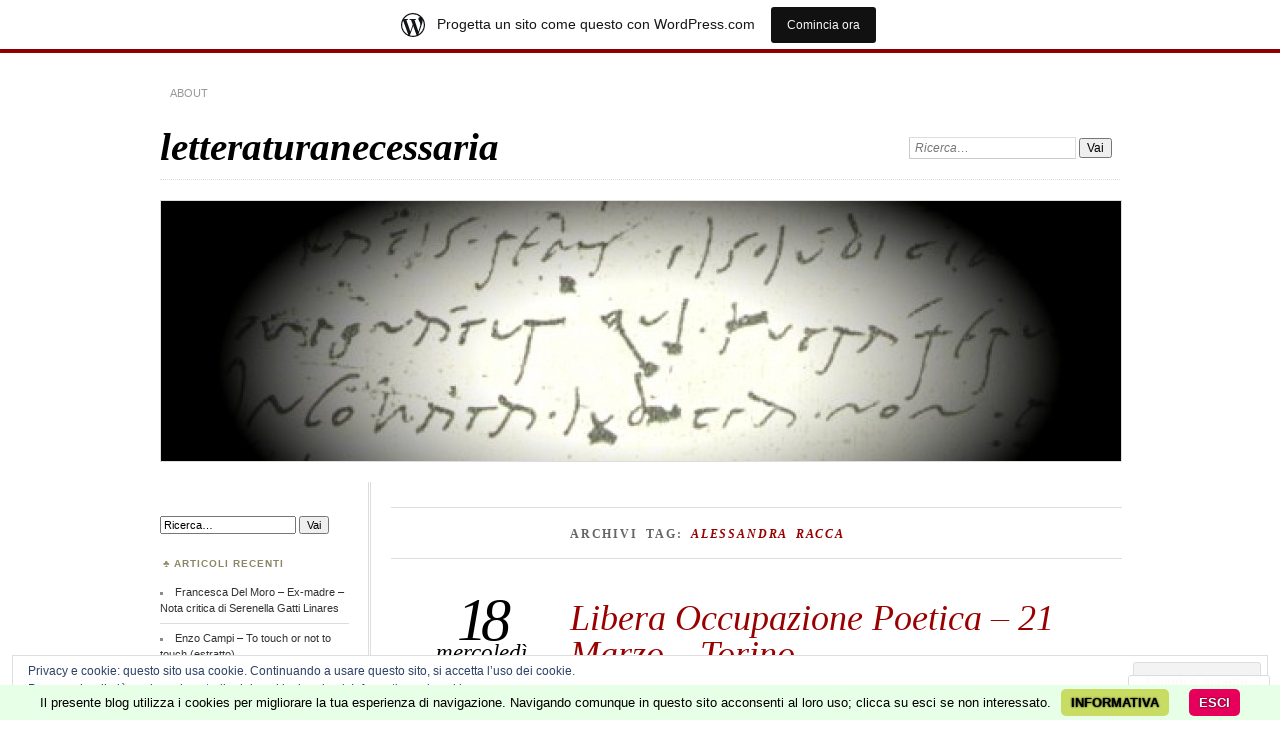

--- FILE ---
content_type: text/html; charset=UTF-8
request_url: https://letteraturanecessaria.wordpress.com/tag/alessandra-racca/
body_size: 29431
content:
<!DOCTYPE html>
<!--[if IE 7]>
<html id="ie7" lang="it-IT">
<![endif]-->
<!--[if IE 8]>
<html id="ie8" lang="it-IT">
<![endif]-->
<!--[if !(IE 7) & !(IE 8)]><!-->
<html lang="it-IT">
<!--<![endif]-->
<head>
<meta charset="UTF-8" />
<meta name="viewport" content="width=device-width" />
<title>Alessandra Racca | letteraturanecessaria</title>
<link rel="profile" href="http://gmpg.org/xfn/11" />
<link rel="pingback" href="https://letteraturanecessaria.wordpress.com/xmlrpc.php" />
<!--[if lt IE 9]>
<script src="https://s0.wp.com/wp-content/themes/pub/chateau/js/html5.js?m=1315596887i" type="text/javascript"></script>
<![endif]-->
<meta name='robots' content='max-image-preview:large' />
<link rel='dns-prefetch' href='//s0.wp.com' />
<link rel='dns-prefetch' href='//af.pubmine.com' />
<link rel="alternate" type="application/rss+xml" title="letteraturanecessaria &raquo; Feed" href="https://letteraturanecessaria.wordpress.com/feed/" />
<link rel="alternate" type="application/rss+xml" title="letteraturanecessaria &raquo; Feed dei commenti" href="https://letteraturanecessaria.wordpress.com/comments/feed/" />
<link rel="alternate" type="application/rss+xml" title="letteraturanecessaria &raquo; Alessandra Racca Feed del tag" href="https://letteraturanecessaria.wordpress.com/tag/alessandra-racca/feed/" />
	<script type="text/javascript">
		/* <![CDATA[ */
		function addLoadEvent(func) {
			var oldonload = window.onload;
			if (typeof window.onload != 'function') {
				window.onload = func;
			} else {
				window.onload = function () {
					oldonload();
					func();
				}
			}
		}
		/* ]]> */
	</script>
	<link crossorigin='anonymous' rel='stylesheet' id='all-css-0-1' href='/_static/??-eJxtjEsOwjAMRC9EMBUoiAXiLG6wojTOR7WjiNuTdoGEYDkz7w30alzJSlkhNVO5+ZAFenh6UgFqYy0xkGHsoJQqo5KA6Ivp6EQO8P+AQxzYQlrRRbOnH3zm4j9CwjWShuzNjCsM9LvZ5Ee6T1c72cvpZs/LG8VZRLg=&cssminify=yes' type='text/css' media='all' />
<style id='wp-emoji-styles-inline-css'>

	img.wp-smiley, img.emoji {
		display: inline !important;
		border: none !important;
		box-shadow: none !important;
		height: 1em !important;
		width: 1em !important;
		margin: 0 0.07em !important;
		vertical-align: -0.1em !important;
		background: none !important;
		padding: 0 !important;
	}
/*# sourceURL=wp-emoji-styles-inline-css */
</style>
<link crossorigin='anonymous' rel='stylesheet' id='all-css-2-1' href='/wp-content/plugins/gutenberg-core/v22.2.0/build/styles/block-library/style.css?m=1764855221i&cssminify=yes' type='text/css' media='all' />
<style id='wp-block-library-inline-css'>
.has-text-align-justify {
	text-align:justify;
}
.has-text-align-justify{text-align:justify;}

/*# sourceURL=wp-block-library-inline-css */
</style><style id='global-styles-inline-css'>
:root{--wp--preset--aspect-ratio--square: 1;--wp--preset--aspect-ratio--4-3: 4/3;--wp--preset--aspect-ratio--3-4: 3/4;--wp--preset--aspect-ratio--3-2: 3/2;--wp--preset--aspect-ratio--2-3: 2/3;--wp--preset--aspect-ratio--16-9: 16/9;--wp--preset--aspect-ratio--9-16: 9/16;--wp--preset--color--black: #000000;--wp--preset--color--cyan-bluish-gray: #abb8c3;--wp--preset--color--white: #ffffff;--wp--preset--color--pale-pink: #f78da7;--wp--preset--color--vivid-red: #cf2e2e;--wp--preset--color--luminous-vivid-orange: #ff6900;--wp--preset--color--luminous-vivid-amber: #fcb900;--wp--preset--color--light-green-cyan: #7bdcb5;--wp--preset--color--vivid-green-cyan: #00d084;--wp--preset--color--pale-cyan-blue: #8ed1fc;--wp--preset--color--vivid-cyan-blue: #0693e3;--wp--preset--color--vivid-purple: #9b51e0;--wp--preset--gradient--vivid-cyan-blue-to-vivid-purple: linear-gradient(135deg,rgb(6,147,227) 0%,rgb(155,81,224) 100%);--wp--preset--gradient--light-green-cyan-to-vivid-green-cyan: linear-gradient(135deg,rgb(122,220,180) 0%,rgb(0,208,130) 100%);--wp--preset--gradient--luminous-vivid-amber-to-luminous-vivid-orange: linear-gradient(135deg,rgb(252,185,0) 0%,rgb(255,105,0) 100%);--wp--preset--gradient--luminous-vivid-orange-to-vivid-red: linear-gradient(135deg,rgb(255,105,0) 0%,rgb(207,46,46) 100%);--wp--preset--gradient--very-light-gray-to-cyan-bluish-gray: linear-gradient(135deg,rgb(238,238,238) 0%,rgb(169,184,195) 100%);--wp--preset--gradient--cool-to-warm-spectrum: linear-gradient(135deg,rgb(74,234,220) 0%,rgb(151,120,209) 20%,rgb(207,42,186) 40%,rgb(238,44,130) 60%,rgb(251,105,98) 80%,rgb(254,248,76) 100%);--wp--preset--gradient--blush-light-purple: linear-gradient(135deg,rgb(255,206,236) 0%,rgb(152,150,240) 100%);--wp--preset--gradient--blush-bordeaux: linear-gradient(135deg,rgb(254,205,165) 0%,rgb(254,45,45) 50%,rgb(107,0,62) 100%);--wp--preset--gradient--luminous-dusk: linear-gradient(135deg,rgb(255,203,112) 0%,rgb(199,81,192) 50%,rgb(65,88,208) 100%);--wp--preset--gradient--pale-ocean: linear-gradient(135deg,rgb(255,245,203) 0%,rgb(182,227,212) 50%,rgb(51,167,181) 100%);--wp--preset--gradient--electric-grass: linear-gradient(135deg,rgb(202,248,128) 0%,rgb(113,206,126) 100%);--wp--preset--gradient--midnight: linear-gradient(135deg,rgb(2,3,129) 0%,rgb(40,116,252) 100%);--wp--preset--font-size--small: 13px;--wp--preset--font-size--medium: 20px;--wp--preset--font-size--large: 36px;--wp--preset--font-size--x-large: 42px;--wp--preset--font-family--albert-sans: 'Albert Sans', sans-serif;--wp--preset--font-family--alegreya: Alegreya, serif;--wp--preset--font-family--arvo: Arvo, serif;--wp--preset--font-family--bodoni-moda: 'Bodoni Moda', serif;--wp--preset--font-family--bricolage-grotesque: 'Bricolage Grotesque', sans-serif;--wp--preset--font-family--cabin: Cabin, sans-serif;--wp--preset--font-family--chivo: Chivo, sans-serif;--wp--preset--font-family--commissioner: Commissioner, sans-serif;--wp--preset--font-family--cormorant: Cormorant, serif;--wp--preset--font-family--courier-prime: 'Courier Prime', monospace;--wp--preset--font-family--crimson-pro: 'Crimson Pro', serif;--wp--preset--font-family--dm-mono: 'DM Mono', monospace;--wp--preset--font-family--dm-sans: 'DM Sans', sans-serif;--wp--preset--font-family--dm-serif-display: 'DM Serif Display', serif;--wp--preset--font-family--domine: Domine, serif;--wp--preset--font-family--eb-garamond: 'EB Garamond', serif;--wp--preset--font-family--epilogue: Epilogue, sans-serif;--wp--preset--font-family--fahkwang: Fahkwang, sans-serif;--wp--preset--font-family--figtree: Figtree, sans-serif;--wp--preset--font-family--fira-sans: 'Fira Sans', sans-serif;--wp--preset--font-family--fjalla-one: 'Fjalla One', sans-serif;--wp--preset--font-family--fraunces: Fraunces, serif;--wp--preset--font-family--gabarito: Gabarito, system-ui;--wp--preset--font-family--ibm-plex-mono: 'IBM Plex Mono', monospace;--wp--preset--font-family--ibm-plex-sans: 'IBM Plex Sans', sans-serif;--wp--preset--font-family--ibarra-real-nova: 'Ibarra Real Nova', serif;--wp--preset--font-family--instrument-serif: 'Instrument Serif', serif;--wp--preset--font-family--inter: Inter, sans-serif;--wp--preset--font-family--josefin-sans: 'Josefin Sans', sans-serif;--wp--preset--font-family--jost: Jost, sans-serif;--wp--preset--font-family--libre-baskerville: 'Libre Baskerville', serif;--wp--preset--font-family--libre-franklin: 'Libre Franklin', sans-serif;--wp--preset--font-family--literata: Literata, serif;--wp--preset--font-family--lora: Lora, serif;--wp--preset--font-family--merriweather: Merriweather, serif;--wp--preset--font-family--montserrat: Montserrat, sans-serif;--wp--preset--font-family--newsreader: Newsreader, serif;--wp--preset--font-family--noto-sans-mono: 'Noto Sans Mono', sans-serif;--wp--preset--font-family--nunito: Nunito, sans-serif;--wp--preset--font-family--open-sans: 'Open Sans', sans-serif;--wp--preset--font-family--overpass: Overpass, sans-serif;--wp--preset--font-family--pt-serif: 'PT Serif', serif;--wp--preset--font-family--petrona: Petrona, serif;--wp--preset--font-family--piazzolla: Piazzolla, serif;--wp--preset--font-family--playfair-display: 'Playfair Display', serif;--wp--preset--font-family--plus-jakarta-sans: 'Plus Jakarta Sans', sans-serif;--wp--preset--font-family--poppins: Poppins, sans-serif;--wp--preset--font-family--raleway: Raleway, sans-serif;--wp--preset--font-family--roboto: Roboto, sans-serif;--wp--preset--font-family--roboto-slab: 'Roboto Slab', serif;--wp--preset--font-family--rubik: Rubik, sans-serif;--wp--preset--font-family--rufina: Rufina, serif;--wp--preset--font-family--sora: Sora, sans-serif;--wp--preset--font-family--source-sans-3: 'Source Sans 3', sans-serif;--wp--preset--font-family--source-serif-4: 'Source Serif 4', serif;--wp--preset--font-family--space-mono: 'Space Mono', monospace;--wp--preset--font-family--syne: Syne, sans-serif;--wp--preset--font-family--texturina: Texturina, serif;--wp--preset--font-family--urbanist: Urbanist, sans-serif;--wp--preset--font-family--work-sans: 'Work Sans', sans-serif;--wp--preset--spacing--20: 0.44rem;--wp--preset--spacing--30: 0.67rem;--wp--preset--spacing--40: 1rem;--wp--preset--spacing--50: 1.5rem;--wp--preset--spacing--60: 2.25rem;--wp--preset--spacing--70: 3.38rem;--wp--preset--spacing--80: 5.06rem;--wp--preset--shadow--natural: 6px 6px 9px rgba(0, 0, 0, 0.2);--wp--preset--shadow--deep: 12px 12px 50px rgba(0, 0, 0, 0.4);--wp--preset--shadow--sharp: 6px 6px 0px rgba(0, 0, 0, 0.2);--wp--preset--shadow--outlined: 6px 6px 0px -3px rgb(255, 255, 255), 6px 6px rgb(0, 0, 0);--wp--preset--shadow--crisp: 6px 6px 0px rgb(0, 0, 0);}:where(.is-layout-flex){gap: 0.5em;}:where(.is-layout-grid){gap: 0.5em;}body .is-layout-flex{display: flex;}.is-layout-flex{flex-wrap: wrap;align-items: center;}.is-layout-flex > :is(*, div){margin: 0;}body .is-layout-grid{display: grid;}.is-layout-grid > :is(*, div){margin: 0;}:where(.wp-block-columns.is-layout-flex){gap: 2em;}:where(.wp-block-columns.is-layout-grid){gap: 2em;}:where(.wp-block-post-template.is-layout-flex){gap: 1.25em;}:where(.wp-block-post-template.is-layout-grid){gap: 1.25em;}.has-black-color{color: var(--wp--preset--color--black) !important;}.has-cyan-bluish-gray-color{color: var(--wp--preset--color--cyan-bluish-gray) !important;}.has-white-color{color: var(--wp--preset--color--white) !important;}.has-pale-pink-color{color: var(--wp--preset--color--pale-pink) !important;}.has-vivid-red-color{color: var(--wp--preset--color--vivid-red) !important;}.has-luminous-vivid-orange-color{color: var(--wp--preset--color--luminous-vivid-orange) !important;}.has-luminous-vivid-amber-color{color: var(--wp--preset--color--luminous-vivid-amber) !important;}.has-light-green-cyan-color{color: var(--wp--preset--color--light-green-cyan) !important;}.has-vivid-green-cyan-color{color: var(--wp--preset--color--vivid-green-cyan) !important;}.has-pale-cyan-blue-color{color: var(--wp--preset--color--pale-cyan-blue) !important;}.has-vivid-cyan-blue-color{color: var(--wp--preset--color--vivid-cyan-blue) !important;}.has-vivid-purple-color{color: var(--wp--preset--color--vivid-purple) !important;}.has-black-background-color{background-color: var(--wp--preset--color--black) !important;}.has-cyan-bluish-gray-background-color{background-color: var(--wp--preset--color--cyan-bluish-gray) !important;}.has-white-background-color{background-color: var(--wp--preset--color--white) !important;}.has-pale-pink-background-color{background-color: var(--wp--preset--color--pale-pink) !important;}.has-vivid-red-background-color{background-color: var(--wp--preset--color--vivid-red) !important;}.has-luminous-vivid-orange-background-color{background-color: var(--wp--preset--color--luminous-vivid-orange) !important;}.has-luminous-vivid-amber-background-color{background-color: var(--wp--preset--color--luminous-vivid-amber) !important;}.has-light-green-cyan-background-color{background-color: var(--wp--preset--color--light-green-cyan) !important;}.has-vivid-green-cyan-background-color{background-color: var(--wp--preset--color--vivid-green-cyan) !important;}.has-pale-cyan-blue-background-color{background-color: var(--wp--preset--color--pale-cyan-blue) !important;}.has-vivid-cyan-blue-background-color{background-color: var(--wp--preset--color--vivid-cyan-blue) !important;}.has-vivid-purple-background-color{background-color: var(--wp--preset--color--vivid-purple) !important;}.has-black-border-color{border-color: var(--wp--preset--color--black) !important;}.has-cyan-bluish-gray-border-color{border-color: var(--wp--preset--color--cyan-bluish-gray) !important;}.has-white-border-color{border-color: var(--wp--preset--color--white) !important;}.has-pale-pink-border-color{border-color: var(--wp--preset--color--pale-pink) !important;}.has-vivid-red-border-color{border-color: var(--wp--preset--color--vivid-red) !important;}.has-luminous-vivid-orange-border-color{border-color: var(--wp--preset--color--luminous-vivid-orange) !important;}.has-luminous-vivid-amber-border-color{border-color: var(--wp--preset--color--luminous-vivid-amber) !important;}.has-light-green-cyan-border-color{border-color: var(--wp--preset--color--light-green-cyan) !important;}.has-vivid-green-cyan-border-color{border-color: var(--wp--preset--color--vivid-green-cyan) !important;}.has-pale-cyan-blue-border-color{border-color: var(--wp--preset--color--pale-cyan-blue) !important;}.has-vivid-cyan-blue-border-color{border-color: var(--wp--preset--color--vivid-cyan-blue) !important;}.has-vivid-purple-border-color{border-color: var(--wp--preset--color--vivid-purple) !important;}.has-vivid-cyan-blue-to-vivid-purple-gradient-background{background: var(--wp--preset--gradient--vivid-cyan-blue-to-vivid-purple) !important;}.has-light-green-cyan-to-vivid-green-cyan-gradient-background{background: var(--wp--preset--gradient--light-green-cyan-to-vivid-green-cyan) !important;}.has-luminous-vivid-amber-to-luminous-vivid-orange-gradient-background{background: var(--wp--preset--gradient--luminous-vivid-amber-to-luminous-vivid-orange) !important;}.has-luminous-vivid-orange-to-vivid-red-gradient-background{background: var(--wp--preset--gradient--luminous-vivid-orange-to-vivid-red) !important;}.has-very-light-gray-to-cyan-bluish-gray-gradient-background{background: var(--wp--preset--gradient--very-light-gray-to-cyan-bluish-gray) !important;}.has-cool-to-warm-spectrum-gradient-background{background: var(--wp--preset--gradient--cool-to-warm-spectrum) !important;}.has-blush-light-purple-gradient-background{background: var(--wp--preset--gradient--blush-light-purple) !important;}.has-blush-bordeaux-gradient-background{background: var(--wp--preset--gradient--blush-bordeaux) !important;}.has-luminous-dusk-gradient-background{background: var(--wp--preset--gradient--luminous-dusk) !important;}.has-pale-ocean-gradient-background{background: var(--wp--preset--gradient--pale-ocean) !important;}.has-electric-grass-gradient-background{background: var(--wp--preset--gradient--electric-grass) !important;}.has-midnight-gradient-background{background: var(--wp--preset--gradient--midnight) !important;}.has-small-font-size{font-size: var(--wp--preset--font-size--small) !important;}.has-medium-font-size{font-size: var(--wp--preset--font-size--medium) !important;}.has-large-font-size{font-size: var(--wp--preset--font-size--large) !important;}.has-x-large-font-size{font-size: var(--wp--preset--font-size--x-large) !important;}.has-albert-sans-font-family{font-family: var(--wp--preset--font-family--albert-sans) !important;}.has-alegreya-font-family{font-family: var(--wp--preset--font-family--alegreya) !important;}.has-arvo-font-family{font-family: var(--wp--preset--font-family--arvo) !important;}.has-bodoni-moda-font-family{font-family: var(--wp--preset--font-family--bodoni-moda) !important;}.has-bricolage-grotesque-font-family{font-family: var(--wp--preset--font-family--bricolage-grotesque) !important;}.has-cabin-font-family{font-family: var(--wp--preset--font-family--cabin) !important;}.has-chivo-font-family{font-family: var(--wp--preset--font-family--chivo) !important;}.has-commissioner-font-family{font-family: var(--wp--preset--font-family--commissioner) !important;}.has-cormorant-font-family{font-family: var(--wp--preset--font-family--cormorant) !important;}.has-courier-prime-font-family{font-family: var(--wp--preset--font-family--courier-prime) !important;}.has-crimson-pro-font-family{font-family: var(--wp--preset--font-family--crimson-pro) !important;}.has-dm-mono-font-family{font-family: var(--wp--preset--font-family--dm-mono) !important;}.has-dm-sans-font-family{font-family: var(--wp--preset--font-family--dm-sans) !important;}.has-dm-serif-display-font-family{font-family: var(--wp--preset--font-family--dm-serif-display) !important;}.has-domine-font-family{font-family: var(--wp--preset--font-family--domine) !important;}.has-eb-garamond-font-family{font-family: var(--wp--preset--font-family--eb-garamond) !important;}.has-epilogue-font-family{font-family: var(--wp--preset--font-family--epilogue) !important;}.has-fahkwang-font-family{font-family: var(--wp--preset--font-family--fahkwang) !important;}.has-figtree-font-family{font-family: var(--wp--preset--font-family--figtree) !important;}.has-fira-sans-font-family{font-family: var(--wp--preset--font-family--fira-sans) !important;}.has-fjalla-one-font-family{font-family: var(--wp--preset--font-family--fjalla-one) !important;}.has-fraunces-font-family{font-family: var(--wp--preset--font-family--fraunces) !important;}.has-gabarito-font-family{font-family: var(--wp--preset--font-family--gabarito) !important;}.has-ibm-plex-mono-font-family{font-family: var(--wp--preset--font-family--ibm-plex-mono) !important;}.has-ibm-plex-sans-font-family{font-family: var(--wp--preset--font-family--ibm-plex-sans) !important;}.has-ibarra-real-nova-font-family{font-family: var(--wp--preset--font-family--ibarra-real-nova) !important;}.has-instrument-serif-font-family{font-family: var(--wp--preset--font-family--instrument-serif) !important;}.has-inter-font-family{font-family: var(--wp--preset--font-family--inter) !important;}.has-josefin-sans-font-family{font-family: var(--wp--preset--font-family--josefin-sans) !important;}.has-jost-font-family{font-family: var(--wp--preset--font-family--jost) !important;}.has-libre-baskerville-font-family{font-family: var(--wp--preset--font-family--libre-baskerville) !important;}.has-libre-franklin-font-family{font-family: var(--wp--preset--font-family--libre-franklin) !important;}.has-literata-font-family{font-family: var(--wp--preset--font-family--literata) !important;}.has-lora-font-family{font-family: var(--wp--preset--font-family--lora) !important;}.has-merriweather-font-family{font-family: var(--wp--preset--font-family--merriweather) !important;}.has-montserrat-font-family{font-family: var(--wp--preset--font-family--montserrat) !important;}.has-newsreader-font-family{font-family: var(--wp--preset--font-family--newsreader) !important;}.has-noto-sans-mono-font-family{font-family: var(--wp--preset--font-family--noto-sans-mono) !important;}.has-nunito-font-family{font-family: var(--wp--preset--font-family--nunito) !important;}.has-open-sans-font-family{font-family: var(--wp--preset--font-family--open-sans) !important;}.has-overpass-font-family{font-family: var(--wp--preset--font-family--overpass) !important;}.has-pt-serif-font-family{font-family: var(--wp--preset--font-family--pt-serif) !important;}.has-petrona-font-family{font-family: var(--wp--preset--font-family--petrona) !important;}.has-piazzolla-font-family{font-family: var(--wp--preset--font-family--piazzolla) !important;}.has-playfair-display-font-family{font-family: var(--wp--preset--font-family--playfair-display) !important;}.has-plus-jakarta-sans-font-family{font-family: var(--wp--preset--font-family--plus-jakarta-sans) !important;}.has-poppins-font-family{font-family: var(--wp--preset--font-family--poppins) !important;}.has-raleway-font-family{font-family: var(--wp--preset--font-family--raleway) !important;}.has-roboto-font-family{font-family: var(--wp--preset--font-family--roboto) !important;}.has-roboto-slab-font-family{font-family: var(--wp--preset--font-family--roboto-slab) !important;}.has-rubik-font-family{font-family: var(--wp--preset--font-family--rubik) !important;}.has-rufina-font-family{font-family: var(--wp--preset--font-family--rufina) !important;}.has-sora-font-family{font-family: var(--wp--preset--font-family--sora) !important;}.has-source-sans-3-font-family{font-family: var(--wp--preset--font-family--source-sans-3) !important;}.has-source-serif-4-font-family{font-family: var(--wp--preset--font-family--source-serif-4) !important;}.has-space-mono-font-family{font-family: var(--wp--preset--font-family--space-mono) !important;}.has-syne-font-family{font-family: var(--wp--preset--font-family--syne) !important;}.has-texturina-font-family{font-family: var(--wp--preset--font-family--texturina) !important;}.has-urbanist-font-family{font-family: var(--wp--preset--font-family--urbanist) !important;}.has-work-sans-font-family{font-family: var(--wp--preset--font-family--work-sans) !important;}
/*# sourceURL=global-styles-inline-css */
</style>

<style id='classic-theme-styles-inline-css'>
/*! This file is auto-generated */
.wp-block-button__link{color:#fff;background-color:#32373c;border-radius:9999px;box-shadow:none;text-decoration:none;padding:calc(.667em + 2px) calc(1.333em + 2px);font-size:1.125em}.wp-block-file__button{background:#32373c;color:#fff;text-decoration:none}
/*# sourceURL=/wp-includes/css/classic-themes.min.css */
</style>
<link crossorigin='anonymous' rel='stylesheet' id='all-css-4-1' href='/_static/??-eJyNkVtuAjEMRTdUjzWAoP1AXUsmY4JLXoodHrsngFqoSkf8RLZ1j6+ug4cMNkWlqJh9dRwFbRp8sjvBWde/dz0Ih+wJCu27BY4s+qMA0ZOnzoq84cOiUOG+q1Cbh2z0ogg0siFPocmmsAOPjrTh8l2D0nEayc0GhiEXEoH2Bq4BdNu85A93G2OuA9qtUTIVn0d5IuRob2K4Wr4SY+PZ7so/Fg/6Qu2urpXumvzeTkGOErTfMMop/mpg4w2XC/oZ1v1q0S8/5vPZ8usMHOW6hw==&cssminify=yes' type='text/css' media='all' />
<link crossorigin='anonymous' rel='stylesheet' id='print-css-5-1' href='/wp-content/mu-plugins/global-print/global-print.css?m=1465851035i&cssminify=yes' type='text/css' media='print' />
<style id='jetpack-global-styles-frontend-style-inline-css'>
:root { --font-headings: unset; --font-base: unset; --font-headings-default: -apple-system,BlinkMacSystemFont,"Segoe UI",Roboto,Oxygen-Sans,Ubuntu,Cantarell,"Helvetica Neue",sans-serif; --font-base-default: -apple-system,BlinkMacSystemFont,"Segoe UI",Roboto,Oxygen-Sans,Ubuntu,Cantarell,"Helvetica Neue",sans-serif;}
/*# sourceURL=jetpack-global-styles-frontend-style-inline-css */
</style>
<link crossorigin='anonymous' rel='stylesheet' id='all-css-8-1' href='/_static/??-eJyNjcEKwjAQRH/IuFRT6kX8FNkmS5K6yQY3Qfx7bfEiXrwM82B4A49qnJRGpUHupnIPqSgs1Cq624chi6zhO5OCRryTR++fW00l7J3qDv43XVNxoOISsmEJol/wY2uR8vs3WggsM/I6uOTzMI3Hw8lOg11eUT1JKA==&cssminify=yes' type='text/css' media='all' />
<script type="text/javascript" id="wpcom-actionbar-placeholder-js-extra">
/* <![CDATA[ */
var actionbardata = {"siteID":"32419623","postID":"0","siteURL":"https://letteraturanecessaria.wordpress.com","xhrURL":"https://letteraturanecessaria.wordpress.com/wp-admin/admin-ajax.php","nonce":"7ed99205b0","isLoggedIn":"","statusMessage":"","subsEmailDefault":"instantly","proxyScriptUrl":"https://s0.wp.com/wp-content/js/wpcom-proxy-request.js?m=1513050504i&amp;ver=20211021","i18n":{"followedText":"I nuovi articoli del sito saranno visibili sul tuo \u003Ca href=\"https://wordpress.com/reader\"\u003EReader\u003C/a\u003E","foldBar":"Riduci la barra","unfoldBar":"Espandi la barra","shortLinkCopied":"Shortlink copiato negli appunti."}};
//# sourceURL=wpcom-actionbar-placeholder-js-extra
/* ]]> */
</script>
<script type="text/javascript" id="jetpack-mu-wpcom-settings-js-before">
/* <![CDATA[ */
var JETPACK_MU_WPCOM_SETTINGS = {"assetsUrl":"https://s0.wp.com/wp-content/mu-plugins/jetpack-mu-wpcom-plugin/moon/jetpack_vendor/automattic/jetpack-mu-wpcom/src/build/"};
//# sourceURL=jetpack-mu-wpcom-settings-js-before
/* ]]> */
</script>
<script crossorigin='anonymous' type='text/javascript'  src='/_static/??/wp-content/js/rlt-proxy.js,/wp-content/blog-plugins/wordads-classes/js/cmp/v2/cmp-non-gdpr.js?m=1720530689j'></script>
<script type="text/javascript" id="rlt-proxy-js-after">
/* <![CDATA[ */
	rltInitialize( {"token":null,"iframeOrigins":["https:\/\/widgets.wp.com"]} );
//# sourceURL=rlt-proxy-js-after
/* ]]> */
</script>
<link rel="EditURI" type="application/rsd+xml" title="RSD" href="https://letteraturanecessaria.wordpress.com/xmlrpc.php?rsd" />
<meta name="generator" content="WordPress.com" />

<!-- Jetpack Open Graph Tags -->
<meta property="og:type" content="website" />
<meta property="og:title" content="Alessandra Racca &#8211; letteraturanecessaria" />
<meta property="og:url" content="https://letteraturanecessaria.wordpress.com/tag/alessandra-racca/" />
<meta property="og:site_name" content="letteraturanecessaria" />
<meta property="og:image" content="https://s0.wp.com/i/blank.jpg?m=1383295312i" />
<meta property="og:image:width" content="200" />
<meta property="og:image:height" content="200" />
<meta property="og:image:alt" content="" />
<meta property="og:locale" content="it_IT" />
<meta property="fb:app_id" content="249643311490" />

<!-- End Jetpack Open Graph Tags -->
<link rel="shortcut icon" type="image/x-icon" href="https://s0.wp.com/i/favicon.ico?m=1713425267i" sizes="16x16 24x24 32x32 48x48" />
<link rel="icon" type="image/x-icon" href="https://s0.wp.com/i/favicon.ico?m=1713425267i" sizes="16x16 24x24 32x32 48x48" />
<link rel="apple-touch-icon" href="https://s0.wp.com/i/webclip.png?m=1713868326i" />
<link rel='openid.server' href='https://letteraturanecessaria.wordpress.com/?openidserver=1' />
<link rel='openid.delegate' href='https://letteraturanecessaria.wordpress.com/' />
<link rel="search" type="application/opensearchdescription+xml" href="https://letteraturanecessaria.wordpress.com/osd.xml" title="letteraturanecessaria" />
<link rel="search" type="application/opensearchdescription+xml" href="https://s1.wp.com/opensearch.xml" title="WordPress.com" />
<meta name="description" content="Post su Alessandra Racca scritto da enzocampi61" />
<script type="text/javascript">
/* <![CDATA[ */
var wa_client = {}; wa_client.cmd = []; wa_client.config = { 'blog_id': 32419623, 'blog_language': 'it', 'is_wordads': false, 'hosting_type': 0, 'afp_account_id': null, 'afp_host_id': 5038568878849053, 'theme': 'pub/chateau', '_': { 'title': 'Pubblicità', 'privacy_settings': 'Impostazioni sulla privacy' }, 'formats': [ 'belowpost', 'bottom_sticky', 'sidebar_sticky_right', 'sidebar', 'gutenberg_rectangle', 'gutenberg_leaderboard', 'gutenberg_mobile_leaderboard', 'gutenberg_skyscraper' ] };
/* ]]> */
</script>
		<script type="text/javascript">

			window.doNotSellCallback = function() {

				var linkElements = [
					'a[href="https://wordpress.com/?ref=footer_blog"]',
					'a[href="https://wordpress.com/?ref=footer_website"]',
					'a[href="https://wordpress.com/?ref=vertical_footer"]',
					'a[href^="https://wordpress.com/?ref=footer_segment_"]',
				].join(',');

				var dnsLink = document.createElement( 'a' );
				dnsLink.href = 'https://wordpress.com/it/advertising-program-optout/';
				dnsLink.classList.add( 'do-not-sell-link' );
				dnsLink.rel = 'nofollow';
				dnsLink.style.marginLeft = '0.5em';
				dnsLink.textContent = 'Non vendere o condividere le mie informazioni personali';

				var creditLinks = document.querySelectorAll( linkElements );

				if ( 0 === creditLinks.length ) {
					return false;
				}

				Array.prototype.forEach.call( creditLinks, function( el ) {
					el.insertAdjacentElement( 'afterend', dnsLink );
				});

				return true;
			};

		</script>
		<script type="text/javascript">
	window.google_analytics_uacct = "UA-52447-2";
</script>

<script type="text/javascript">
	var _gaq = _gaq || [];
	_gaq.push(['_setAccount', 'UA-52447-2']);
	_gaq.push(['_gat._anonymizeIp']);
	_gaq.push(['_setDomainName', 'wordpress.com']);
	_gaq.push(['_initData']);
	_gaq.push(['_trackPageview']);

	(function() {
		var ga = document.createElement('script'); ga.type = 'text/javascript'; ga.async = true;
		ga.src = ('https:' == document.location.protocol ? 'https://ssl' : 'http://www') + '.google-analytics.com/ga.js';
		(document.getElementsByTagName('head')[0] || document.getElementsByTagName('body')[0]).appendChild(ga);
	})();
</script>
<link crossorigin='anonymous' rel='stylesheet' id='all-css-0-3' href='/_static/??-eJyVjkEKwkAMRS9kG2rR4kI8irTpIGknyTCZ0OtXsRXc6fJ9Ho8PS6pQpQQpwF6l6A8SgymU1OO8MbCqwJ0EYYiKs4EtlEKu0ewAvxdYR4/BAPusbiF+pH34N/i+5BRHMB8MM6VC+pS/qGaSV/nG16Y7tZfu3DbHaQXdH15M&cssminify=yes' type='text/css' media='all' />
</head>

<body class="archive tag tag-alessandra-racca tag-27626859 wp-theme-pubchateau customizer-styles-applied two-column sidebar-content jetpack-reblog-enabled has-marketing-bar has-marketing-bar-theme-chateau">
<div id="page" class="hfeed">
		<div id="page-inner">
		<header id="branding" role="banner">
			<nav id="menu" role="navigation">
				<ul class="menu clear-fix">
<li class="page_item page-item-2"><a href="https://letteraturanecessaria.wordpress.com/about/">About</a></li>
</ul>
			</nav><!-- end #menu -->

			<div id="main-title">
				<hgroup>
					<h1 id="site-title"><a href="https://letteraturanecessaria.wordpress.com/" title="letteraturanecessaria" rel="home">letteraturanecessaria</a></h1>
									</hgroup>
			</div><!-- end #main-title -->

							<div id="search">
					
<form method="get" action="https://letteraturanecessaria.wordpress.com//" >
	<div>
		<label for="s" class="assistive-text">Cerca:</label>
		<input type="text" value="Ricerca&hellip;" name="s" id="s" onfocus="this.value=''" />
		<input type="submit" name="search" value="Vai" />
	</div>
</form>
				</div><!-- end #search -->
			
			<div id="main-image">
							<a href="https://letteraturanecessaria.wordpress.com/">
													<img src="https://letteraturanecessaria.wordpress.com/wp-content/uploads/2012/02/cropped-scritture-356.jpg" width="960" height="260" alt="letteraturanecessaria" title="letteraturanecessaria" />
									</a>
						</div><!-- end #main-image -->
		</header><!-- #branding -->
		<div id="main" class="clear-fix">
<div id="primary">
	<div id="content" class="clear-fix" role="main">
		<div class="more-posts">

			
				<header class="page-header">
					<h1 class="page-title">
						Archivi tag: <em>Alessandra Racca</em>					</h1>
				</header>

				
				<article id="post-1459" class="post-1459 post type-post status-publish format-standard hentry category-babel category-coabitazioni category-enzo-campi category-esistenze-e-resistenze category-eventi category-filosofia category-letteratura-contemporanea category-letteratura-necessaria category-poesia-2 category-poesia-concreta category-poetiche-del-pensiero category-ricognizioni tag-alessandra-cava tag-alessandra-racca tag-alessandro-broggi tag-alexandra-petrova tag-andrea-inglese tag-andrea-raos tag-antonio-loreto tag-arsenio-bravuomo tag-beniamino-servino tag-beppe-sebaste tag-biagio-cepollaro tag-bruno-muzzolini tag-carlo-bordini tag-carlo-dellacqua tag-chiara-pergola tag-cocina-clandestina tag-dario-bellini tag-davide-orecchio tag-descrizione-del-mondo tag-don-pasta tag-elisa-alicudi tag-elisa-davoglio tag-emanuele-buganza-compagnia-dei-lettori-dassalto tag-enrico-passetti tag-enrico-remmert tag-enzo-campi tag-fabio-teti tag-filippo-balestra tag-francesca-genti tag-francesca-matteoni tag-francesco-forlani tag-gabriella-presutto tag-giacomo-sandron tag-gianluca-codeghini tag-gianluca-stazi tag-giorgio-mascitelli tag-giulio-lacchini tag-giulio-marzaioli tag-italo-testa tag-jennifer-scappettone tag-la-camera-verde tag-lettere-al-principe tag-libera-occupazione-poetica tag-lorenzo-casali tag-luca-ragagnin tag-luciano-mazziotta tag-luigi-socci tag-manifesti-per-il-xxi-secolo tag-manuel-micaletto tag-marco-fedele tag-marco-giovenale tag-mariangela-guatteri tag-mariasole-ariot tag-marko-miladinovic tag-massimo-rizzante tag-mattia-paganelli tag-micol-roubini tag-nanni-balestrini tag-nicola-ponzio tag-nikolina-silla tag-paolo-costa tag-paolo-gentiluomo tag-pino-tripodi tag-raffaele-cutillo tag-renata-morresi tag-sergio-garau tag-simona-menicocci tag-sparajuri tag-stefano-piva tag-unione-culturale-franco-antonicelli tag-vincenzo-ostuni tag-vittorio-passaro">
	<header class="post-title">
								<h1><a href="https://letteraturanecessaria.wordpress.com/2015/03/18/libera-occupazione-poetica-21-marzo-torino/" rel="bookmark">Libera Occupazione Poetica &#8211; 21 Marzo &#8211;&nbsp;Torino</a></h1>								<a href="https://letteraturanecessaria.wordpress.com/2015/03/18/libera-occupazione-poetica-21-marzo-torino/" class="post-permalink">		<p class="post-date">
			<strong>18</strong>
			<em>mercoledì</em>
			<span>Mar 2015</span>
		</p>
	</a>
	<div class="post-info clear-fix">
		<p>
			Posted <span class="by-author"> by <span class="author vcard"><a class="url fn n" href="https://letteraturanecessaria.wordpress.com/author/enzocampi61/" title="Vedi tutti gli articoli di enzocampi61" rel="author">enzocampi61</a></span></span> in <a href="https://letteraturanecessaria.wordpress.com/category/babel/" rel="category tag">Babel</a>, <a href="https://letteraturanecessaria.wordpress.com/category/coabitazioni/" rel="category tag">Coabitazioni</a>, <a href="https://letteraturanecessaria.wordpress.com/category/enzo-campi/" rel="category tag">Enzo Campi</a>, <a href="https://letteraturanecessaria.wordpress.com/category/esistenze-e-resistenze/" rel="category tag">Esistenze e Resistenze</a>, <a href="https://letteraturanecessaria.wordpress.com/category/eventi/" rel="category tag">Eventi</a>, <a href="https://letteraturanecessaria.wordpress.com/category/filosofia/" rel="category tag">Filosofia</a>, <a href="https://letteraturanecessaria.wordpress.com/category/letteratura-contemporanea/" rel="category tag">Letteratura contemporanea</a>, <a href="https://letteraturanecessaria.wordpress.com/category/letteratura-necessaria/" rel="category tag">Letteratura Necessaria</a>, <a href="https://letteraturanecessaria.wordpress.com/category/poesia-2/" rel="category tag">poesia</a>, <a href="https://letteraturanecessaria.wordpress.com/category/poesia-concreta/" rel="category tag">Poesia concreta</a>, <a href="https://letteraturanecessaria.wordpress.com/category/poetiche-del-pensiero/" rel="category tag">Poetiche del pensiero</a>, <a href="https://letteraturanecessaria.wordpress.com/category/ricognizioni/" rel="category tag">Ricognizioni</a>		</p>
		<p class="post-com-count">
			<strong>&asymp; <a href="https://letteraturanecessaria.wordpress.com/2015/03/18/libera-occupazione-poetica-21-marzo-torino/#respond">Lascia un commento</a></strong>
		</p>
	</div><!-- end .post-info -->
						</header><!-- end .post-title -->
	<div class="post-content clear-fix">

			<div class="post-extras">
				<p><strong>Tag</strong></p><p><a href="https://letteraturanecessaria.wordpress.com/tag/alessandra-cava/" rel="tag">Alessandra Cava</a>, <a href="https://letteraturanecessaria.wordpress.com/tag/alessandra-racca/" rel="tag">Alessandra Racca</a>, <a href="https://letteraturanecessaria.wordpress.com/tag/alessandro-broggi/" rel="tag">Alessandro Broggi</a>, <a href="https://letteraturanecessaria.wordpress.com/tag/alexandra-petrova/" rel="tag">Alexandra Petrova</a>, <a href="https://letteraturanecessaria.wordpress.com/tag/andrea-inglese/" rel="tag">Andrea Inglese</a>, <a href="https://letteraturanecessaria.wordpress.com/tag/andrea-raos/" rel="tag">Andrea Raos</a>, <a href="https://letteraturanecessaria.wordpress.com/tag/antonio-loreto/" rel="tag">Antonio Loreto</a>, <a href="https://letteraturanecessaria.wordpress.com/tag/arsenio-bravuomo/" rel="tag">Arsenio Bravuomo</a>, <a href="https://letteraturanecessaria.wordpress.com/tag/beniamino-servino/" rel="tag">Beniamino Servino</a>, <a href="https://letteraturanecessaria.wordpress.com/tag/beppe-sebaste/" rel="tag">Beppe Sebaste</a>, <a href="https://letteraturanecessaria.wordpress.com/tag/biagio-cepollaro/" rel="tag">Biagio Cepollaro</a>, <a href="https://letteraturanecessaria.wordpress.com/tag/bruno-muzzolini/" rel="tag">Bruno Muzzolini</a>, <a href="https://letteraturanecessaria.wordpress.com/tag/carlo-bordini/" rel="tag">Carlo Bordini</a>, <a href="https://letteraturanecessaria.wordpress.com/tag/carlo-dellacqua/" rel="tag">Carlo Dell’Acqua</a>, <a href="https://letteraturanecessaria.wordpress.com/tag/chiara-pergola/" rel="tag">Chiara Pergola</a>, <a href="https://letteraturanecessaria.wordpress.com/tag/cocina-clandestina/" rel="tag">Cocina Clandestina</a>, <a href="https://letteraturanecessaria.wordpress.com/tag/dario-bellini/" rel="tag">Dario Bellini</a>, <a href="https://letteraturanecessaria.wordpress.com/tag/davide-orecchio/" rel="tag">Davide Orecchio</a>, <a href="https://letteraturanecessaria.wordpress.com/tag/descrizione-del-mondo/" rel="tag">Descrizione del mondo</a>, <a href="https://letteraturanecessaria.wordpress.com/tag/don-pasta/" rel="tag">Don Pasta</a>, <a href="https://letteraturanecessaria.wordpress.com/tag/elisa-alicudi/" rel="tag">Elisa Alicudi</a>, <a href="https://letteraturanecessaria.wordpress.com/tag/elisa-davoglio/" rel="tag">Elisa Davoglio</a>, <a href="https://letteraturanecessaria.wordpress.com/tag/emanuele-buganza-compagnia-dei-lettori-dassalto/" rel="tag">Emanuele Buganza &amp; Compagnia dei Lettori d’Assalto</a>, <a href="https://letteraturanecessaria.wordpress.com/tag/enrico-passetti/" rel="tag">Enrico Passetti</a>, <a href="https://letteraturanecessaria.wordpress.com/tag/enrico-remmert/" rel="tag">Enrico Remmert</a>, <a href="https://letteraturanecessaria.wordpress.com/tag/enzo-campi/" rel="tag">Enzo Campi</a>, <a href="https://letteraturanecessaria.wordpress.com/tag/fabio-teti/" rel="tag">Fabio Teti</a>, <a href="https://letteraturanecessaria.wordpress.com/tag/filippo-balestra/" rel="tag">Filippo Balestra</a>, <a href="https://letteraturanecessaria.wordpress.com/tag/francesca-genti/" rel="tag">Francesca Genti</a>, <a href="https://letteraturanecessaria.wordpress.com/tag/francesca-matteoni/" rel="tag">Francesca Matteoni</a>, <a href="https://letteraturanecessaria.wordpress.com/tag/francesco-forlani/" rel="tag">Francesco Forlani</a>, <a href="https://letteraturanecessaria.wordpress.com/tag/gabriella-presutto/" rel="tag">Gabriella Presutto</a>, <a href="https://letteraturanecessaria.wordpress.com/tag/giacomo-sandron/" rel="tag">Giacomo Sandron</a>, <a href="https://letteraturanecessaria.wordpress.com/tag/gianluca-codeghini/" rel="tag">Gianluca Codeghini</a>, <a href="https://letteraturanecessaria.wordpress.com/tag/gianluca-stazi/" rel="tag">Gianluca Stazi</a>, <a href="https://letteraturanecessaria.wordpress.com/tag/giorgio-mascitelli/" rel="tag">Giorgio Mascitelli</a>, <a href="https://letteraturanecessaria.wordpress.com/tag/giulio-lacchini/" rel="tag">Giulio Lacchini</a>, <a href="https://letteraturanecessaria.wordpress.com/tag/giulio-marzaioli/" rel="tag">Giulio Marzaioli</a>, <a href="https://letteraturanecessaria.wordpress.com/tag/italo-testa/" rel="tag">Italo Testa</a>, <a href="https://letteraturanecessaria.wordpress.com/tag/jennifer-scappettone/" rel="tag">Jennifer Scappettone</a>, <a href="https://letteraturanecessaria.wordpress.com/tag/la-camera-verde/" rel="tag">La camera verde</a>, <a href="https://letteraturanecessaria.wordpress.com/tag/lettere-al-principe/" rel="tag">Lettere al Principe</a>, <a href="https://letteraturanecessaria.wordpress.com/tag/libera-occupazione-poetica/" rel="tag">Libera Occupazione Poetica</a>, <a href="https://letteraturanecessaria.wordpress.com/tag/lorenzo-casali/" rel="tag">Lorenzo Casali</a>, <a href="https://letteraturanecessaria.wordpress.com/tag/luca-ragagnin/" rel="tag">Luca Ragagnin</a>, <a href="https://letteraturanecessaria.wordpress.com/tag/luciano-mazziotta/" rel="tag">Luciano Mazziotta</a>, <a href="https://letteraturanecessaria.wordpress.com/tag/luigi-socci/" rel="tag">Luigi Socci</a>, <a href="https://letteraturanecessaria.wordpress.com/tag/manifesti-per-il-xxi-secolo/" rel="tag">Manifesti per il XXI secolo</a>, <a href="https://letteraturanecessaria.wordpress.com/tag/manuel-micaletto/" rel="tag">Manuel Micaletto</a>, <a href="https://letteraturanecessaria.wordpress.com/tag/marco-fedele/" rel="tag">Marco Fedele</a>, <a href="https://letteraturanecessaria.wordpress.com/tag/marco-giovenale/" rel="tag">Marco Giovenale</a>, <a href="https://letteraturanecessaria.wordpress.com/tag/mariangela-guatteri/" rel="tag">Mariangela Guàtteri</a>, <a href="https://letteraturanecessaria.wordpress.com/tag/mariasole-ariot/" rel="tag">Mariasole Ariot</a>, <a href="https://letteraturanecessaria.wordpress.com/tag/marko-miladinovic/" rel="tag">Marko Miladinovic</a>, <a href="https://letteraturanecessaria.wordpress.com/tag/massimo-rizzante/" rel="tag">Massimo Rizzante</a>, <a href="https://letteraturanecessaria.wordpress.com/tag/mattia-paganelli/" rel="tag">Mattia Paganelli</a>, <a href="https://letteraturanecessaria.wordpress.com/tag/micol-roubini/" rel="tag">Micol Roubini</a>, <a href="https://letteraturanecessaria.wordpress.com/tag/nanni-balestrini/" rel="tag">Nanni Balestrini</a>, <a href="https://letteraturanecessaria.wordpress.com/tag/nicola-ponzio/" rel="tag">Nicola Ponzio</a>, <a href="https://letteraturanecessaria.wordpress.com/tag/nikolina-silla/" rel="tag">Nikolina Silla</a>, <a href="https://letteraturanecessaria.wordpress.com/tag/paolo-costa/" rel="tag">Paolo Costa</a>, <a href="https://letteraturanecessaria.wordpress.com/tag/paolo-gentiluomo/" rel="tag">Paolo Gentiluomo</a>, <a href="https://letteraturanecessaria.wordpress.com/tag/pino-tripodi/" rel="tag">Pino Tripodi</a>, <a href="https://letteraturanecessaria.wordpress.com/tag/raffaele-cutillo/" rel="tag">Raffaele Cutillo.</a>, <a href="https://letteraturanecessaria.wordpress.com/tag/renata-morresi/" rel="tag">Renata Morresi</a>, <a href="https://letteraturanecessaria.wordpress.com/tag/sergio-garau/" rel="tag">Sergio Garau</a>, <a href="https://letteraturanecessaria.wordpress.com/tag/simona-menicocci/" rel="tag">Simona Menicocci</a>, <a href="https://letteraturanecessaria.wordpress.com/tag/sparajuri/" rel="tag">Sparajuri</a>, <a href="https://letteraturanecessaria.wordpress.com/tag/stefano-piva/" rel="tag">Stefano Piva</a>, <a href="https://letteraturanecessaria.wordpress.com/tag/unione-culturale-franco-antonicelli/" rel="tag">Unione Culturale Franco Antonicelli</a>, <a href="https://letteraturanecessaria.wordpress.com/tag/vincenzo-ostuni/" rel="tag">Vincenzo Ostuni</a>, <a href="https://letteraturanecessaria.wordpress.com/tag/vittorio-passaro/" rel="tag">Vittorio Passaro</a></p>	</div><!-- end .post-extras -->

		<div class="post-entry">
			<p><a href="https://letteraturanecessaria.wordpress.com/wp-content/uploads/2015/03/locandina-lop-507x1024.jpg"><img data-attachment-id="1460" data-permalink="https://letteraturanecessaria.wordpress.com/2015/03/18/libera-occupazione-poetica-21-marzo-torino/locandina-lop-507x1024/" data-orig-file="https://letteraturanecessaria.wordpress.com/wp-content/uploads/2015/03/locandina-lop-507x1024.jpg" data-orig-size="507,1024" data-comments-opened="1" data-image-meta="{&quot;aperture&quot;:&quot;0&quot;,&quot;credit&quot;:&quot;&quot;,&quot;camera&quot;:&quot;&quot;,&quot;caption&quot;:&quot;&quot;,&quot;created_timestamp&quot;:&quot;0&quot;,&quot;copyright&quot;:&quot;&quot;,&quot;focal_length&quot;:&quot;0&quot;,&quot;iso&quot;:&quot;0&quot;,&quot;shutter_speed&quot;:&quot;0&quot;,&quot;title&quot;:&quot;&quot;,&quot;orientation&quot;:&quot;0&quot;}" data-image-title="locandina-lop-507&amp;#215;1024" data-image-description="" data-image-caption="" data-medium-file="https://letteraturanecessaria.wordpress.com/wp-content/uploads/2015/03/locandina-lop-507x1024.jpg?w=149" data-large-file="https://letteraturanecessaria.wordpress.com/wp-content/uploads/2015/03/locandina-lop-507x1024.jpg?w=507" class="aligncenter size-full wp-image-1460" src="https://letteraturanecessaria.wordpress.com/wp-content/uploads/2015/03/locandina-lop-507x1024.jpg?w=529" alt="locandina-lop-507x1024"   srcset="https://letteraturanecessaria.wordpress.com/wp-content/uploads/2015/03/locandina-lop-507x1024.jpg 507w, https://letteraturanecessaria.wordpress.com/wp-content/uploads/2015/03/locandina-lop-507x1024.jpg?w=74&amp;h=150 74w, https://letteraturanecessaria.wordpress.com/wp-content/uploads/2015/03/locandina-lop-507x1024.jpg?w=149&amp;h=300 149w" sizes="(max-width: 507px) 100vw, 507px" /></a></p>
<p style="text-align:justify;"><a href="http://www.nazioneindiana.com/2015/03/09/libera-occupazione-poetica-21-marzo-a-torino/">LIBERA OCCUPAZIONE POETICA</a> è l’incontro collettivo che si terrà <strong>sabato 21 marzo</strong> 2015 a <strong>Torino</strong>, nella sede dell’<a href="http://www.unioneculturale.org/"><strong>Unione Culturale Antonicelli</strong></a> (Via Cesare Battisti, 4/b) a partire dalle <strong>17.30</strong>. Presentiamo qui alcuni materiali che hanno contribuito alla preparazione di questo incontro. Quest’ultimo si è articolato intorno a quattro eventi principali: <em>installazione + riflessione + manifesti + lettere</em>. Eventi che corrispondono ad altrettanti modi di fare poesia possibilmente al di fuori, o al limite, dello specifico poetico.</p>
<p style="text-align:justify;"><strong>LIBERA OCCUPAZIONE POETICA</strong>,</p>
<p style="text-align:justify;">che vuol dire, se prendiamo i due ultimi termini, mestiere poetico, inerente alla poesia, ed è il lato derisorio della formula. In Italia, più che in qualunque altro paese d’Europa, l’attività poetica non può essere considerata degna non solo di un interesse mercantile (non produce profitto), ma neppure di un sostegno istituzionale (denaro pubblico per la poesia!!!!).<span id="more-51962"></span></p>
<p style="text-align:justify;">Così non è altrove, dall’Islanda alla Romania, chissà per quali atavismi, esistono istituzioni che sostengono con un certa capillarità e sistematicità l’attività poetica. (In Italia si è probabilmente convinti di avere già tutta la cultura di cui si ha bisogno: si vive sulle antiche riserve, perché mai guardare al futuro?) Per cui, verrebbe voglia di disertare puntuali una “giornata mondiale della poesia”, se celebrata sul suolo patrio.</p>
<p style="text-align:justify;">Il derisorio mestiere del poeta però è anche “libero”, e lo è in un senso non banale: nessuno chiede al poeta di scrivere quello che scrive. Vi è qualcosa di fuori fase, fuori tempo, fuori contratto nella comunicazione poetica, e questa dimensione, se davvero accolta, costituisce una rara posizione di forza di fronte alla miseria del discorso dominante, quello per cui, senza profitto, non c’è realtà, ed è quindi necessario essere realisti, ossia capitalisti, perché solo nel capitalismo il reale prende piede e al di fuori di esso non ci sono che vuote chimere.</p>
<p style="text-align:justify;">Ben installata nell’irrealtà in cui tutto il realismo capitalistico l’ha relegata, la poesia può cominciare ad avere un suo margine di manovra: possiamo allora esplorare un significato ulteriore della formula iniziale. Possiamo procedere a un’OKKUPAZIONE POETIKA di spazio e di tempo, un’occupazione libera di spazio-tempo. E questo vuol dire imparare da quanto la scrittura poetica ci ha insegnato, e prolungare quel gesto, sconfinare dal foglio, o considerare una forma d’inscrizione più ampia, di scala maggiore, che vada dall’individuale al sociale, dalla bidimensionalità del testo stampato alla tridimensionalità dei corpi vocianti e semoventi nello spazio. Non perché si pretenda avanguardisticamente di cambiare il mondo o liberare la vita. Basterebbe impegnarsi a modificare, a rivoluzionare, tre o quattro abitudini, e con una certa regolarità. Abitudini individuali e collettive. Ma come?! Avete celebrato sull’altare della sacra crescita economica ogni forma di precarietà e flessibilità lavorativa, e poi pretendente che i nostri riti sociali, culturali, comunicativi siano sempre gli stessi, rassicuranti e prevedibili? Invece a noi va di occupare poeticamente quei riti, ossia c’interessa creare rumore, interferenza, perturbazione, e anche inutile, gratuita, insensata festa.</p>
<p><em>Andrea Inglese</em></p>
<p>*</p>
<p>L’Unione Culturale Franco Antonicelli organizza le prime iniziative culturali<br />
del progetto Liberazioni del nuovo Polo del 900</p>
<p><strong>LIBERA OCCUPAZIONE POETICA</strong><br />
La giornata mondiale della poesia all’Unione Culturale<br />
Sabato <strong>21 marzo 2015</strong><br />
Via Cesare Battisti, 4/b – <strong>Torino</strong><br />
(ingresso libero e gratuito)</p>
<p>⇓⇓⇓</p>
<p><strong>Programma</strong></p>
<p style="text-align:justify;"><strong>17.30-18.30</strong><br />
Inaugurazione della mostra <strong>Descrizione del mondo</strong><br />
Si tratta di un’installazione collettiva di oggetti-reperti (pagine di libri, fotografie, fogli scritti e disegnati a mano, registrazioni audio) del modo “analogico” di descrivere il mondo. Ogni descrizione del mondo è sempre, contemporaneamente, una sua complicazione, un’estensione materiale, una stratificazione ulteriore. A questa impresa contribuiscono poeti e artisti da tutta Italia. La mostra, inaugurata attraverso letture e performance, durerà fino all’estate e sarà aperta al pubblico. Si prevede l’invio di opere da parte di <strong>Mariasole Ariot</strong>, <strong>Nanni Balestrini</strong>, <strong>Dario Bellini</strong>, <strong>Carlo Bordini</strong>, <strong>Alessandro Broggi</strong>,<strong>Lorenzo Casali</strong>, <strong>Alessandra Cava</strong>, <strong>Gianluca Codeghini</strong>, <strong>Elisa Davoglio</strong>, <strong>Carlo Dell’Acqua</strong>,<strong>Francesco Forlani,</strong>  <strong>Marco Giovenale</strong>, <strong>Mariangela Guatteri</strong>, <strong>Andrea Inglese</strong>, <strong>Giulio Lacchini</strong>, <strong>Antonio Loreto</strong>, <strong>Giulio Marzaioli</strong>, <strong>Francesca Matteoni</strong>, <strong>Luciano Mazziotta</strong>,<strong>Simona Menicocci</strong>, <strong>Manuel Micaletto</strong>, <strong>Renata Morresi</strong>, <strong>Bruno Muzzolini</strong>, <strong>Vincenzo Ostuni</strong>,<strong>Davide Orecchio</strong>, <strong>Mattia Paganelli</strong>, <strong>Vittorio Passaro</strong>, <strong>Enrico Passetti</strong>, <strong>Chiara Pergola</strong>, <strong>Stefano Piva</strong>, <strong>Nicola Ponzio</strong>, <strong>Gabriella Presutto</strong>, <strong>Andrea Raos</strong>, <strong>Micol Roubini, Jennifer Scappettone</strong>, <strong>Beppe Sebaste</strong>, <strong>Gianluca Stazi</strong>, <strong>Fabio Teti</strong>.<br />
↓<br />
<strong>18.30-19.30</strong><br />
<strong>Estranei al mondo: a cosa servono i poeti?</strong><br />
Discussione con <strong>Paolo Costa</strong> (filosofo), <strong>Italo Testa</strong> (poeta e filosofo), <strong>Andrea Inglese</strong> (poeta).<br />
Introduce <strong>Enrico Donaggio</strong>.<br />
↓<br />
<strong>20.00-21.00</strong><br />
<strong>Banchetto poetico</strong><br />
Lettura di manifesti, versi, inni al piacere del cibo e della convivialità. Si prevede la partecipazione di<strong>Gabriella Giordano</strong> &amp; <strong>Livio Borriello</strong><strong> </strong><em>(Mettre en pratique la Poésie)</em>, <strong>Cocina Clandestina (Francesco Forlani</strong><strong> </strong>e <strong>Marco Fedele</strong>)<strong> </strong> e <strong>Don Pasta</strong>, <strong>Enrico Remmert</strong> e <strong>Luca Ragagnin</strong>, <strong>Pino Tripodi</strong> &amp; <strong>Giorgio Mascitelli</strong>.<br />
↓<br />
<strong>21.30</strong><br />
<strong>Manifesti per il XXI secolo</strong><br />
La poesia al potere, chiaroveggente e profetica, con la più grande libertà, in versi come in prosa, attraverso un sonetto o una performance, con il supporto di materiale video e sonoro o il proprio strumento di fonazione naturale. Si prevede la partecipazione di <strong>Massimo Rizzante</strong>, <strong>Biagio Cepollaro</strong>, <strong>Beppe Sebaste</strong>, <strong>Paolo Gentiluomo</strong>, <strong>Francesca Genti</strong>, <strong>Enzo Campi</strong>, <strong>Nikolina Silla, Emanuele Buganza &amp; Compagnia dei Lettori d’Assalto</strong>, <strong>Marco Giovenale</strong>, <strong>Beniamino Servino</strong>, <strong>Raffaele Cutillo</strong>.<br />
↓<br />
<strong>22.30-23.30</strong><br />
<strong>Lettere al Principe</strong><br />
La poesia e il potere, missive a chi, nelle istituzioni e nei governi di questo mondo, in quanto eletti o esperti, dittatori o capi spirituali, in modo legittimo o illegittimo, governa, detta legge, determina i nostri destini, si fa portavoce della parola altrui. Si prevede la partecipazione di <strong>Elisa Alicudi</strong>, <strong>Filippo Balestra</strong>, <strong>Arsenio Bravuomo</strong>, <strong>Sergio Garau</strong>, <strong>Marko Miladinovic</strong>, <strong>Alexandra Petrova</strong>,<strong>Alessandra Racca</strong>, <strong>Giacomo Sandron</strong>, <strong>Luigi Socci</strong>, <strong>Sparajurij</strong></p>
<p style="text-align:justify;">↓</p>
<p style="text-align:justify;"><strong>00.00</strong><br />
<strong>Notte cinematografica</strong><br />
a cura del Centro Culturale <strong>La Camera Verde</strong> – Roma</p>
<div id="jp-post-flair" class="sharedaddy sd-like-enabled sd-sharing-enabled"><div class="sharedaddy sd-sharing-enabled"><div class="robots-nocontent sd-block sd-social sd-social-icon-text sd-sharing"><h3 class="sd-title">Condividi:</h3><div class="sd-content"><ul><li><a href="#" class="sharing-anchor sd-button share-more"><span>Condivisione</span></a></li><li class="share-end"></li></ul><div class="sharing-hidden"><div class="inner" style="display: none;"><ul><li class="share-twitter"><a rel="nofollow noopener noreferrer"
				data-shared="sharing-twitter-1459"
				class="share-twitter sd-button share-icon"
				href="https://letteraturanecessaria.wordpress.com/2015/03/18/libera-occupazione-poetica-21-marzo-torino/?share=twitter"
				target="_blank"
				aria-labelledby="sharing-twitter-1459"
				>
				<span id="sharing-twitter-1459" hidden>Fai clic per condividere su X (Si apre in una nuova finestra)</span>
				<span>X</span>
			</a></li><li class="share-facebook"><a rel="nofollow noopener noreferrer"
				data-shared="sharing-facebook-1459"
				class="share-facebook sd-button share-icon"
				href="https://letteraturanecessaria.wordpress.com/2015/03/18/libera-occupazione-poetica-21-marzo-torino/?share=facebook"
				target="_blank"
				aria-labelledby="sharing-facebook-1459"
				>
				<span id="sharing-facebook-1459" hidden>Fai clic per condividere su Facebook (Si apre in una nuova finestra)</span>
				<span>Facebook</span>
			</a></li><li class="share-end"></li></ul></div></div></div></div></div><div class='sharedaddy sd-block sd-like jetpack-likes-widget-wrapper jetpack-likes-widget-unloaded' id='like-post-wrapper-32419623-1459-69613dd649f4d' data-src='//widgets.wp.com/likes/index.html?ver=20260109#blog_id=32419623&amp;post_id=1459&amp;origin=letteraturanecessaria.wordpress.com&amp;obj_id=32419623-1459-69613dd649f4d' data-name='like-post-frame-32419623-1459-69613dd649f4d' data-title='Metti Mi piace o ripubblica'><div class='likes-widget-placeholder post-likes-widget-placeholder' style='height: 55px;'><span class='button'><span>Mi piace</span></span> <span class='loading'>Caricamento...</span></div><span class='sd-text-color'></span><a class='sd-link-color'></a></div></div>					</div><!-- end .post-entry -->

	</div><!-- end .post-content -->
</article><!-- #post-1459 -->

				
			
		</div><!-- end #more-posts -->
	</div><!-- end #content -->
</div><!-- end #primary -->

	<div id="secondary" class="widget-area" role="complementary">
		
		<aside id="search-2" class="sidebar-widget widget_search">
<form method="get" action="https://letteraturanecessaria.wordpress.com//" >
	<div>
		<label for="s" class="assistive-text">Cerca:</label>
		<input type="text" value="Ricerca&hellip;" name="s" id="s" onfocus="this.value=''" />
		<input type="submit" name="search" value="Vai" />
	</div>
</form>
</aside>
		<aside id="recent-posts-2" class="sidebar-widget widget_recent_entries">
		<h1 class="widget-title">Articoli recenti</h1>
		<ul>
											<li>
					<a href="https://letteraturanecessaria.wordpress.com/2022/02/16/francesca-del-moro-ex-madre-nota-critica-di-serenella-gatti-linares/">Francesca Del Moro &#8211; Ex-madre &#8211; Nota critica di Serenella Gatti&nbsp;Linares</a>
									</li>
											<li>
					<a href="https://letteraturanecessaria.wordpress.com/2021/12/21/enzo-campi-to-touch-or-not-to-touch-estratto/">Enzo Campi &#8211; To touch or not to touch&nbsp;(estratto)</a>
									</li>
											<li>
					<a href="https://letteraturanecessaria.wordpress.com/2021/07/04/enzo-campi-orge-a-canne-mozze/">Enzo Campi &#8211; Orge a canne&nbsp;mozze</a>
									</li>
											<li>
					<a href="https://letteraturanecessaria.wordpress.com/2020/12/23/enzo-campi-to-touch-or-not-to-touch-la-desistance/">Enzo Campi &#8211; to touch or not to touch (la&nbsp;désistance)</a>
									</li>
											<li>
					<a href="https://letteraturanecessaria.wordpress.com/2020/05/31/si-diceva-fosse-una-storia-come-tante/">Si diceva fosse una storia come&nbsp;tante</a>
									</li>
											<li>
					<a href="https://letteraturanecessaria.wordpress.com/2020/05/12/enzo-campi-sonia-caporossi-le-nostre-deposizioni/">Enzo Campi &amp; Sonia Caporossi &#8211; Le nostre&nbsp;(de)posizioni</a>
									</li>
											<li>
					<a href="https://letteraturanecessaria.wordpress.com/2019/12/07/animalie-e-agiografie/">Animalìe e agiografie</a>
									</li>
											<li>
					<a href="https://letteraturanecessaria.wordpress.com/2019/10/24/gesti-daria/">Gesti d&#8217;aria</a>
									</li>
											<li>
					<a href="https://letteraturanecessaria.wordpress.com/2019/08/02/enzo-campi-una-trama/">Enzo Campi &#8211; Una&nbsp;trama</a>
									</li>
											<li>
					<a href="https://letteraturanecessaria.wordpress.com/2019/06/18/enzo-campi-la-coscienza-e-il-desiderio-ulisse-e-lidea-del-viaggio/">Enzo Campi &#8211; La coscienza e il desiderio. Ulisse e l&#8217;idea del&nbsp;viaggio</a>
									</li>
					</ul>

		</aside><aside id="pages-2" class="sidebar-widget widget_pages"><h1 class="widget-title">Pagine</h1>
			<ul>
				<li class="page_item page-item-2"><a href="https://letteraturanecessaria.wordpress.com/about/">About</a></li>
			</ul>

			</aside><aside id="linkcat-1356" class="sidebar-widget widget_links"><h1 class="widget-title">Blogroll</h1>
	<ul class='xoxo blogroll'>
<li><a href="http://absolutepoetry.org/">absolutepoetry</a></li>
<li><a href="http://gliocchidiblimunda.wordpress.com/">alessandra pigliaru</a></li>
<li><a href="http://www.anteremedizioni.it/">anterem</a></li>
<li><a href="http://www.edizionismasher.it/">Edizioni Smasher</a></li>
<li><a href="http://esc-argot.blogspot.com/">esc-argot</a></li>
<li><a href="http://leserpent.wordpress.com/">federico federici</a></li>
<li><a href="http://guardareleggere.wordpress.com/">guardare leggere</a></li>
<li><a href="http://rebstein.wordpress.com">La dimora del tempo sospeso</a></li>
<li><a href="http://www.leparoleelecose.it/">le parole e le cose</a></li>
<li><a href="http://letteregrosse.blogspot.com/">lettere grosse</a></li>
<li><a href="http://lapoesiaelospirito.wordpress.com/">lpels</a></li>
<li><a href="http://mariangelaguatteri.wordpress.com/">mariangela guatteri</a></li>
<li><a href="http://lacifradeigiorni.wordpress.com">natàlia castaldi</a></li>
<li><a href="http://www.nazioneindiana.com/">nazione indiana</a></li>
<li><a href="http://www.poesia2punto0.com/">poesia 2.0</a></li>
<li><a href="http://poetarumsilva.wordpress.com">Poetarum Silva</a></li>
<li><a href="http://poetryintime.wordpress.com/">poetryintime</a></li>
<li><a href="http://puntocritico.eu/">puntocritico</a></li>
<li><a href="http://slowforward.wordpress.com/">slowforward</a></li>
<li><a href="http://golfedombre.blogspot.com/">stefano guglielmin</a></li>

	</ul>
</aside>
<aside id="archives-2" class="sidebar-widget widget_archive"><h1 class="widget-title">Archivi</h1>
			<ul>
					<li><a href='https://letteraturanecessaria.wordpress.com/2022/02/'>febbraio 2022</a></li>
	<li><a href='https://letteraturanecessaria.wordpress.com/2021/12/'>dicembre 2021</a></li>
	<li><a href='https://letteraturanecessaria.wordpress.com/2021/07/'>luglio 2021</a></li>
	<li><a href='https://letteraturanecessaria.wordpress.com/2020/12/'>dicembre 2020</a></li>
	<li><a href='https://letteraturanecessaria.wordpress.com/2020/05/'>Maggio 2020</a></li>
	<li><a href='https://letteraturanecessaria.wordpress.com/2019/12/'>dicembre 2019</a></li>
	<li><a href='https://letteraturanecessaria.wordpress.com/2019/10/'>ottobre 2019</a></li>
	<li><a href='https://letteraturanecessaria.wordpress.com/2019/08/'>agosto 2019</a></li>
	<li><a href='https://letteraturanecessaria.wordpress.com/2019/06/'>giugno 2019</a></li>
	<li><a href='https://letteraturanecessaria.wordpress.com/2019/04/'>aprile 2019</a></li>
	<li><a href='https://letteraturanecessaria.wordpress.com/2019/03/'>marzo 2019</a></li>
	<li><a href='https://letteraturanecessaria.wordpress.com/2018/11/'>novembre 2018</a></li>
	<li><a href='https://letteraturanecessaria.wordpress.com/2018/10/'>ottobre 2018</a></li>
	<li><a href='https://letteraturanecessaria.wordpress.com/2018/09/'>settembre 2018</a></li>
	<li><a href='https://letteraturanecessaria.wordpress.com/2018/05/'>Maggio 2018</a></li>
	<li><a href='https://letteraturanecessaria.wordpress.com/2018/04/'>aprile 2018</a></li>
	<li><a href='https://letteraturanecessaria.wordpress.com/2018/02/'>febbraio 2018</a></li>
	<li><a href='https://letteraturanecessaria.wordpress.com/2017/11/'>novembre 2017</a></li>
	<li><a href='https://letteraturanecessaria.wordpress.com/2017/10/'>ottobre 2017</a></li>
	<li><a href='https://letteraturanecessaria.wordpress.com/2017/09/'>settembre 2017</a></li>
	<li><a href='https://letteraturanecessaria.wordpress.com/2017/07/'>luglio 2017</a></li>
	<li><a href='https://letteraturanecessaria.wordpress.com/2017/06/'>giugno 2017</a></li>
	<li><a href='https://letteraturanecessaria.wordpress.com/2017/03/'>marzo 2017</a></li>
	<li><a href='https://letteraturanecessaria.wordpress.com/2016/12/'>dicembre 2016</a></li>
	<li><a href='https://letteraturanecessaria.wordpress.com/2016/10/'>ottobre 2016</a></li>
	<li><a href='https://letteraturanecessaria.wordpress.com/2016/06/'>giugno 2016</a></li>
	<li><a href='https://letteraturanecessaria.wordpress.com/2016/05/'>Maggio 2016</a></li>
	<li><a href='https://letteraturanecessaria.wordpress.com/2016/02/'>febbraio 2016</a></li>
	<li><a href='https://letteraturanecessaria.wordpress.com/2015/10/'>ottobre 2015</a></li>
	<li><a href='https://letteraturanecessaria.wordpress.com/2015/09/'>settembre 2015</a></li>
	<li><a href='https://letteraturanecessaria.wordpress.com/2015/08/'>agosto 2015</a></li>
	<li><a href='https://letteraturanecessaria.wordpress.com/2015/07/'>luglio 2015</a></li>
	<li><a href='https://letteraturanecessaria.wordpress.com/2015/06/'>giugno 2015</a></li>
	<li><a href='https://letteraturanecessaria.wordpress.com/2015/05/'>Maggio 2015</a></li>
	<li><a href='https://letteraturanecessaria.wordpress.com/2015/04/'>aprile 2015</a></li>
	<li><a href='https://letteraturanecessaria.wordpress.com/2015/03/'>marzo 2015</a></li>
	<li><a href='https://letteraturanecessaria.wordpress.com/2015/02/'>febbraio 2015</a></li>
	<li><a href='https://letteraturanecessaria.wordpress.com/2015/01/'>gennaio 2015</a></li>
	<li><a href='https://letteraturanecessaria.wordpress.com/2014/12/'>dicembre 2014</a></li>
	<li><a href='https://letteraturanecessaria.wordpress.com/2014/11/'>novembre 2014</a></li>
	<li><a href='https://letteraturanecessaria.wordpress.com/2014/10/'>ottobre 2014</a></li>
	<li><a href='https://letteraturanecessaria.wordpress.com/2014/09/'>settembre 2014</a></li>
	<li><a href='https://letteraturanecessaria.wordpress.com/2014/08/'>agosto 2014</a></li>
	<li><a href='https://letteraturanecessaria.wordpress.com/2014/06/'>giugno 2014</a></li>
	<li><a href='https://letteraturanecessaria.wordpress.com/2014/05/'>Maggio 2014</a></li>
	<li><a href='https://letteraturanecessaria.wordpress.com/2014/04/'>aprile 2014</a></li>
	<li><a href='https://letteraturanecessaria.wordpress.com/2014/03/'>marzo 2014</a></li>
	<li><a href='https://letteraturanecessaria.wordpress.com/2014/02/'>febbraio 2014</a></li>
	<li><a href='https://letteraturanecessaria.wordpress.com/2014/01/'>gennaio 2014</a></li>
	<li><a href='https://letteraturanecessaria.wordpress.com/2013/12/'>dicembre 2013</a></li>
	<li><a href='https://letteraturanecessaria.wordpress.com/2013/11/'>novembre 2013</a></li>
	<li><a href='https://letteraturanecessaria.wordpress.com/2013/10/'>ottobre 2013</a></li>
	<li><a href='https://letteraturanecessaria.wordpress.com/2013/09/'>settembre 2013</a></li>
	<li><a href='https://letteraturanecessaria.wordpress.com/2013/07/'>luglio 2013</a></li>
	<li><a href='https://letteraturanecessaria.wordpress.com/2013/06/'>giugno 2013</a></li>
	<li><a href='https://letteraturanecessaria.wordpress.com/2013/05/'>Maggio 2013</a></li>
	<li><a href='https://letteraturanecessaria.wordpress.com/2013/04/'>aprile 2013</a></li>
	<li><a href='https://letteraturanecessaria.wordpress.com/2013/03/'>marzo 2013</a></li>
	<li><a href='https://letteraturanecessaria.wordpress.com/2013/02/'>febbraio 2013</a></li>
	<li><a href='https://letteraturanecessaria.wordpress.com/2013/01/'>gennaio 2013</a></li>
	<li><a href='https://letteraturanecessaria.wordpress.com/2012/12/'>dicembre 2012</a></li>
	<li><a href='https://letteraturanecessaria.wordpress.com/2012/11/'>novembre 2012</a></li>
	<li><a href='https://letteraturanecessaria.wordpress.com/2012/10/'>ottobre 2012</a></li>
	<li><a href='https://letteraturanecessaria.wordpress.com/2012/09/'>settembre 2012</a></li>
	<li><a href='https://letteraturanecessaria.wordpress.com/2012/08/'>agosto 2012</a></li>
	<li><a href='https://letteraturanecessaria.wordpress.com/2012/07/'>luglio 2012</a></li>
	<li><a href='https://letteraturanecessaria.wordpress.com/2012/06/'>giugno 2012</a></li>
	<li><a href='https://letteraturanecessaria.wordpress.com/2012/05/'>Maggio 2012</a></li>
	<li><a href='https://letteraturanecessaria.wordpress.com/2012/04/'>aprile 2012</a></li>
	<li><a href='https://letteraturanecessaria.wordpress.com/2012/03/'>marzo 2012</a></li>
	<li><a href='https://letteraturanecessaria.wordpress.com/2012/02/'>febbraio 2012</a></li>
			</ul>

			</aside><aside id="categories-2" class="sidebar-widget widget_categories"><h1 class="widget-title">Categorie</h1>
			<ul>
					<li class="cat-item cat-item-1689941"><a href="https://letteraturanecessaria.wordpress.com/category/alfred-jarry/">Alfred Jarry</a>
</li>
	<li class="cat-item cat-item-124169632"><a href="https://letteraturanecessaria.wordpress.com/category/antonin-artaud-2/">Antonin Artaud</a>
</li>
	<li class="cat-item cat-item-128856"><a href="https://letteraturanecessaria.wordpress.com/category/arte-contemporanea/">Arte contemporanea</a>
</li>
	<li class="cat-item cat-item-206459"><a href="https://letteraturanecessaria.wordpress.com/category/babel/">Babel</a>
</li>
	<li class="cat-item cat-item-169090576"><a href="https://letteraturanecessaria.wordpress.com/category/bologna-in-lettere/">Bologna in lettere</a>
</li>
	<li class="cat-item cat-item-78872652"><a href="https://letteraturanecessaria.wordpress.com/category/coabitazioni/">Coabitazioni</a>
</li>
	<li class="cat-item cat-item-77867555"><a href="https://letteraturanecessaria.wordpress.com/category/collana-ulteriora-mirari/">Collana Ulteriora Mirari</a>
</li>
	<li class="cat-item cat-item-604901"><a href="https://letteraturanecessaria.wordpress.com/category/critica-letteraria/">critica letteraria</a>
</li>
	<li class="cat-item cat-item-123108908"><a href="https://letteraturanecessaria.wordpress.com/category/deallocazioni-figurali/">De(al)locazioni figurali</a>
</li>
	<li class="cat-item cat-item-819364"><a href="https://letteraturanecessaria.wordpress.com/category/emilio-villa/">Emilio Villa</a>
</li>
	<li class="cat-item cat-item-1732209"><a href="https://letteraturanecessaria.wordpress.com/category/enzo-campi/">Enzo Campi</a>
</li>
	<li class="cat-item cat-item-66327321"><a href="https://letteraturanecessaria.wordpress.com/category/esistenze-e-resistenze/">Esistenze e Resistenze</a>
</li>
	<li class="cat-item cat-item-3448"><a href="https://letteraturanecessaria.wordpress.com/category/eventi/">Eventi</a>
</li>
	<li class="cat-item cat-item-169090608"><a href="https://letteraturanecessaria.wordpress.com/category/festival-di-letteratura-contemporanea/">Festival di letteratura contemporanea</a>
</li>
	<li class="cat-item cat-item-3706"><a href="https://letteraturanecessaria.wordpress.com/category/filosofia/">Filosofia</a>
</li>
	<li class="cat-item cat-item-117386851"><a href="https://letteraturanecessaria.wordpress.com/category/il-baratto-2/">Il Baratto</a>
</li>
	<li class="cat-item cat-item-1413191"><a href="https://letteraturanecessaria.wordpress.com/category/letteratura-contemporanea/">Letteratura contemporanea</a>
</li>
	<li class="cat-item cat-item-123831810"><a href="https://letteraturanecessaria.wordpress.com/category/letteratura-della-crudelta/">Letteratura della crudeltà</a>
</li>
	<li class="cat-item cat-item-66104941"><a href="https://letteraturanecessaria.wordpress.com/category/letteratura-necessaria/">Letteratura Necessaria</a>
</li>
	<li class="cat-item cat-item-220176"><a href="https://letteraturanecessaria.wordpress.com/category/narrativa/">Narrativa</a>
</li>
	<li class="cat-item cat-item-148517917"><a href="https://letteraturanecessaria.wordpress.com/category/paraboliche-dellultimo-giorno-per-emilio-villa/">Parabol(ich)e dell&#039;ultimo giorno &#8211; Per Emilio Villa</a>
</li>
	<li class="cat-item cat-item-13495183"><a href="https://letteraturanecessaria.wordpress.com/category/poesia-2/">poesia</a>
</li>
	<li class="cat-item cat-item-868414"><a href="https://letteraturanecessaria.wordpress.com/category/poesia-concreta/">Poesia concreta</a>
</li>
	<li class="cat-item cat-item-123107277"><a href="https://letteraturanecessaria.wordpress.com/category/poetiche-del-pensiero/">Poetiche del pensiero</a>
</li>
	<li class="cat-item cat-item-51069"><a href="https://letteraturanecessaria.wordpress.com/category/poetry-slam/">Poetry Slam</a>
</li>
	<li class="cat-item cat-item-10853958"><a href="https://letteraturanecessaria.wordpress.com/category/ricognizioni/">Ricognizioni</a>
</li>
	<li class="cat-item cat-item-300735"><a href="https://letteraturanecessaria.wordpress.com/category/saggistica/">Saggistica</a>
</li>
	<li class="cat-item cat-item-2432"><a href="https://letteraturanecessaria.wordpress.com/category/teatro/">Teatro</a>
</li>
	<li class="cat-item cat-item-1"><a href="https://letteraturanecessaria.wordpress.com/category/uncategorized/">Uncategorized</a>
</li>
	<li class="cat-item cat-item-65770575"><a href="https://letteraturanecessaria.wordpress.com/category/voci-del-novecento/">Voci del Novecento</a>
</li>
			</ul>

			</aside><aside id="calendar-2" class="sidebar-widget widget_calendar"><div id="calendar_wrap" class="calendar_wrap"><table id="wp-calendar" class="wp-calendar-table">
	<caption>gennaio: 2026</caption>
	<thead>
	<tr>
		<th scope="col" aria-label="lunedì">L</th>
		<th scope="col" aria-label="martedì">M</th>
		<th scope="col" aria-label="mercoledì">M</th>
		<th scope="col" aria-label="giovedì">G</th>
		<th scope="col" aria-label="venerdì">V</th>
		<th scope="col" aria-label="sabato">S</th>
		<th scope="col" aria-label="domenica">D</th>
	</tr>
	</thead>
	<tbody>
	<tr>
		<td colspan="3" class="pad">&nbsp;</td><td>1</td><td>2</td><td>3</td><td>4</td>
	</tr>
	<tr>
		<td>5</td><td>6</td><td>7</td><td>8</td><td id="today">9</td><td>10</td><td>11</td>
	</tr>
	<tr>
		<td>12</td><td>13</td><td>14</td><td>15</td><td>16</td><td>17</td><td>18</td>
	</tr>
	<tr>
		<td>19</td><td>20</td><td>21</td><td>22</td><td>23</td><td>24</td><td>25</td>
	</tr>
	<tr>
		<td>26</td><td>27</td><td>28</td><td>29</td><td>30</td><td>31</td>
		<td class="pad" colspan="1">&nbsp;</td>
	</tr>
	</tbody>
	</table><nav aria-label="Mesi precedenti e successivi" class="wp-calendar-nav">
		<span class="wp-calendar-nav-prev"><a href="https://letteraturanecessaria.wordpress.com/2022/02/">&laquo; Feb</a></span>
		<span class="pad">&nbsp;</span>
		<span class="wp-calendar-nav-next">&nbsp;</span>
	</nav></div></aside><aside id="blog-stats-2" class="sidebar-widget widget_blog-stats"><h1 class="widget-title">Blog Stats</h1>		<ul>
			<li>45.235 hits</li>
		</ul>
		</aside><aside id="blog_subscription-2" class="sidebar-widget widget_blog_subscription jetpack_subscription_widget"><h1 class="widget-title"><label for="subscribe-field">Follow Blog via Email</label></h1>

			<div class="wp-block-jetpack-subscriptions__container">
			<form
				action="https://subscribe.wordpress.com"
				method="post"
				accept-charset="utf-8"
				data-blog="32419623"
				data-post_access_level="everybody"
				id="subscribe-blog"
			>
				<p>Enter your email address to follow this blog and receive notifications of new posts by email.</p>
				<p id="subscribe-email">
					<label
						id="subscribe-field-label"
						for="subscribe-field"
						class="screen-reader-text"
					>
						Indirizzo email:					</label>

					<input
							type="email"
							name="email"
							autocomplete="email"
							
							style="width: 95%; padding: 1px 10px"
							placeholder="Indirizzo email"
							value=""
							id="subscribe-field"
							required
						/>				</p>

				<p id="subscribe-submit"
									>
					<input type="hidden" name="action" value="subscribe"/>
					<input type="hidden" name="blog_id" value="32419623"/>
					<input type="hidden" name="source" value="https://letteraturanecessaria.wordpress.com/tag/alessandra-racca/"/>
					<input type="hidden" name="sub-type" value="widget"/>
					<input type="hidden" name="redirect_fragment" value="subscribe-blog"/>
					<input type="hidden" id="_wpnonce" name="_wpnonce" value="d991fa25a2" />					<button type="submit"
													class="wp-block-button__link"
																	>
						Follow					</button>
				</p>
			</form>
							<div class="wp-block-jetpack-subscriptions__subscount">
					Unisciti a 225 altri iscritti				</div>
						</div>
			
</aside><aside id="meta-2" class="sidebar-widget widget_meta"><h1 class="widget-title">Meta</h1>
		<ul>
			<li><a class="click-register" href="https://wordpress.com/start/it?ref=wplogin">Crea account</a></li>			<li><a href="https://letteraturanecessaria.wordpress.com/wp-login.php">Accedi</a></li>
			<li><a href="https://letteraturanecessaria.wordpress.com/feed/">Flusso di pubblicazione</a></li>
			<li><a href="https://letteraturanecessaria.wordpress.com/comments/feed/">Feed dei commenti</a></li>

			<li><a href="https://wordpress.com/" title="Tecnologia WordPress, la piattaforma semantica di editoria personale di qualità">WordPress.com</a></li>
		</ul>

		</aside><aside id="flickr-2" class="sidebar-widget widget_flickr"><h1 class="widget-title">Flickr Photos</h1><!-- Start of Flickr Widget -->
<div class="flickr-wrapper flickr-size-thumbnail">
	<div class="flickr-images">
		<a href="https://www.flickr.com/photos/etienner68/55029788312/"><img src="https://live.staticflickr.com/65535/55029788312_3e8f42e4d4_s.jpg" alt="Godafoss islande" title="Godafoss islande"  /></a><a href="https://www.flickr.com/photos/98261679@N05/55030998545/"><img src="https://live.staticflickr.com/65535/55030998545_a908cec8a4_s.jpg" alt="Glaskogen at night" title="Glaskogen at night"  /></a><a href="https://www.flickr.com/photos/miquelrbs/55030935065/"><img src="https://live.staticflickr.com/65535/55030935065_d7b0d17fe6_s.jpg" alt="Between vineyards" title="Between vineyards"  /></a>	</div>

			<a class="flickr-more" href="http://www.flickr.com/explore/interesting/">
			Altre foto		</a>
	</div>
<!-- End of Flickr Widget -->
</aside><aside id="text-2" class="sidebar-widget widget_text"><h1 class="widget-title">Coockies</h1>			<div class="textwidget"><div><p align="JUSTIFY"><span style="font-family:Calibri;"><span style="font-size:10pt;">Il blog che si sta visitando utilizza cookies, anche di terze parti, per tracciare alcune preferenze dei visitatori e per migliorare la visualizzazione.</span></span></p>
<p align="JUSTIFY"><span style="font-family:Calibri;"><span style="font-size:10pt;"><span style="text-decoration:underline;"><a href="https://letteraturanecessaria.wordpress.com/2013/06/15/informativa/">fai click qui per leggere l'informativa</a></span></span></span></p>
<p align="JUSTIFY"><span style="font-family:Calibri;"><span style="font-size:10pt;"><span style="text-decoration:underline;"><a href="http://automattic.com/privacy">e qui per l'informativa del gestore</a></span></span></span></p></div>

<div style="z-index:999999;position:fixed;bottom:0;right:0;left:0;" id="MsgContainer"><div style="padding:0 35px 0 5px;position:relative;margin:0 auto;line-height:35px;width:100%;border:medium none;background-color:rgb(230,255,230);color:rgb(0,0,0);overflow:hidden;text-align:center;font-size:13px;font-family:Arial, sans-serif;">Il presente blog utilizza i cookies per migliorare la tua esperienza di navigazione. Navigando comunque in questo sito acconsenti al loro uso; clicca su esci se non interessato.</span><a style="border-radius:5px;background-color:rgb(200,220,100);border:0 none;padding:6px 10px;font-weight:bold;cursor:pointer;margin:0 10px;color:rgb(0,0,0);transition:all .25s ease 0;display:inline;text-shadow:0 0 2px rgb(0,0,0);white-space:nowrap;" href="https://letteraturanecessaria.wordpress.com/2013/06/15/informativa/" id="info">INFORMATIVA</a><a style="border-radius:5px;background-color:rgb(230,0,91);border:0 none;padding:6px 10px;font-weight:bold;cursor:pointer;margin:0 10px;color:rgb(255,255,255);transition:all .25s ease 0;display:inline;text-shadow:0 0 2px rgb(0,0,0);white-space:nowrap;" href="http://wordpress.com" id="Dismiss">ESCI</a></div>
</div>
		</aside>
	</div><!-- #secondary .widget-area -->


		</div><!-- end #main -->
	</div><!-- end #page-inner -->

	<footer id="colophon" role="contentinfo">
		<div id="footer">
			<div id="footer-inner">
				<div id="footer-inner-inner">
					

				</div><!-- end #footer-inner-inner -->
			</div><!-- end #footer-inner -->
		</div>
		<div id="copyright">
			<div id="copyright-inner">
					<div id="copyright-inner-inner">
					<p>
						<a href="https://wordpress.com/?ref=footer_blog" rel="nofollow">Blog su WordPress.com.</a>
							</p>
				</div><!-- end #copyright-inner-inner -->
			</div><!-- end #copyright-inner -->
		</div><!-- end #copyright -->
	</footer><!-- end #footer -->

	<!--  -->
<script type="speculationrules">
{"prefetch":[{"source":"document","where":{"and":[{"href_matches":"/*"},{"not":{"href_matches":["/wp-*.php","/wp-admin/*","/files/*","/wp-content/*","/wp-content/plugins/*","/wp-content/themes/pub/chateau/*","/*\\?(.+)"]}},{"not":{"selector_matches":"a[rel~=\"nofollow\"]"}},{"not":{"selector_matches":".no-prefetch, .no-prefetch a"}}]},"eagerness":"conservative"}]}
</script>
<script type="text/javascript" src="//0.gravatar.com/js/hovercards/hovercards.min.js?ver=202602924dcd77a86c6f1d3698ec27fc5da92b28585ddad3ee636c0397cf312193b2a1" id="grofiles-cards-js"></script>
<script type="text/javascript" id="wpgroho-js-extra">
/* <![CDATA[ */
var WPGroHo = {"my_hash":""};
//# sourceURL=wpgroho-js-extra
/* ]]> */
</script>
<script crossorigin='anonymous' type='text/javascript'  src='/wp-content/mu-plugins/gravatar-hovercards/wpgroho.js?m=1610363240i'></script>

	<script>
		// Initialize and attach hovercards to all gravatars
		( function() {
			function init() {
				if ( typeof Gravatar === 'undefined' ) {
					return;
				}

				if ( typeof Gravatar.init !== 'function' ) {
					return;
				}

				Gravatar.profile_cb = function ( hash, id ) {
					WPGroHo.syncProfileData( hash, id );
				};

				Gravatar.my_hash = WPGroHo.my_hash;
				Gravatar.init(
					'body',
					'#wp-admin-bar-my-account',
					{
						i18n: {
							'Edit your profile →': 'Modifica il tuo profilo →',
							'View profile →': 'Visualizza profilo →',
							'Contact': 'Contatti',
							'Send money': 'Invia denaro',
							'Sorry, we are unable to load this Gravatar profile.': 'Impossibile caricare questo profilo Gravatar.',
							'Gravatar not found.': 'Gravatar not found.',
							'Too Many Requests.': 'Troppe richieste.',
							'Internal Server Error.': 'Errore server interno.',
							'Is this you?': 'Sei tu?',
							'Claim your free profile.': 'Claim your free profile.',
							'Email': 'E-mail',
							'Home Phone': 'Numero di casa',
							'Work Phone': 'Telefono aziendale',
							'Cell Phone': 'Cell Phone',
							'Contact Form': 'Modulo di contatto',
							'Calendar': 'Calendario',
						},
					}
				);
			}

			if ( document.readyState !== 'loading' ) {
				init();
			} else {
				document.addEventListener( 'DOMContentLoaded', init );
			}
		} )();
	</script>

		<div style="display:none">
	</div>
		<!-- CCPA [start] -->
		<script type="text/javascript">
			( function () {

				var setupPrivacy = function() {

					// Minimal Mozilla Cookie library
					// https://developer.mozilla.org/en-US/docs/Web/API/Document/cookie/Simple_document.cookie_framework
					var cookieLib = window.cookieLib = {getItem:function(e){return e&&decodeURIComponent(document.cookie.replace(new RegExp("(?:(?:^|.*;)\\s*"+encodeURIComponent(e).replace(/[\-\.\+\*]/g,"\\$&")+"\\s*\\=\\s*([^;]*).*$)|^.*$"),"$1"))||null},setItem:function(e,o,n,t,r,i){if(!e||/^(?:expires|max\-age|path|domain|secure)$/i.test(e))return!1;var c="";if(n)switch(n.constructor){case Number:c=n===1/0?"; expires=Fri, 31 Dec 9999 23:59:59 GMT":"; max-age="+n;break;case String:c="; expires="+n;break;case Date:c="; expires="+n.toUTCString()}return"rootDomain"!==r&&".rootDomain"!==r||(r=(".rootDomain"===r?".":"")+document.location.hostname.split(".").slice(-2).join(".")),document.cookie=encodeURIComponent(e)+"="+encodeURIComponent(o)+c+(r?"; domain="+r:"")+(t?"; path="+t:"")+(i?"; secure":""),!0}};

					// Implement IAB USP API.
					window.__uspapi = function( command, version, callback ) {

						// Validate callback.
						if ( typeof callback !== 'function' ) {
							return;
						}

						// Validate the given command.
						if ( command !== 'getUSPData' || version !== 1 ) {
							callback( null, false );
							return;
						}

						// Check for GPC. If set, override any stored cookie.
						if ( navigator.globalPrivacyControl ) {
							callback( { version: 1, uspString: '1YYN' }, true );
							return;
						}

						// Check for cookie.
						var consent = cookieLib.getItem( 'usprivacy' );

						// Invalid cookie.
						if ( null === consent ) {
							callback( null, false );
							return;
						}

						// Everything checks out. Fire the provided callback with the consent data.
						callback( { version: 1, uspString: consent }, true );
					};

					// Initialization.
					document.addEventListener( 'DOMContentLoaded', function() {

						// Internal functions.
						var setDefaultOptInCookie = function() {
							var value = '1YNN';
							var domain = '.wordpress.com' === location.hostname.slice( -14 ) ? '.rootDomain' : location.hostname;
							cookieLib.setItem( 'usprivacy', value, 365 * 24 * 60 * 60, '/', domain );
						};

						var setDefaultOptOutCookie = function() {
							var value = '1YYN';
							var domain = '.wordpress.com' === location.hostname.slice( -14 ) ? '.rootDomain' : location.hostname;
							cookieLib.setItem( 'usprivacy', value, 24 * 60 * 60, '/', domain );
						};

						var setDefaultNotApplicableCookie = function() {
							var value = '1---';
							var domain = '.wordpress.com' === location.hostname.slice( -14 ) ? '.rootDomain' : location.hostname;
							cookieLib.setItem( 'usprivacy', value, 24 * 60 * 60, '/', domain );
						};

						var setCcpaAppliesCookie = function( applies ) {
							var domain = '.wordpress.com' === location.hostname.slice( -14 ) ? '.rootDomain' : location.hostname;
							cookieLib.setItem( 'ccpa_applies', applies, 24 * 60 * 60, '/', domain );
						}

						var maybeCallDoNotSellCallback = function() {
							if ( 'function' === typeof window.doNotSellCallback ) {
								return window.doNotSellCallback();
							}

							return false;
						}

						// Look for usprivacy cookie first.
						var usprivacyCookie = cookieLib.getItem( 'usprivacy' );

						// Found a usprivacy cookie.
						if ( null !== usprivacyCookie ) {

							// If the cookie indicates that CCPA does not apply, then bail.
							if ( '1---' === usprivacyCookie ) {
								return;
							}

							// CCPA applies, so call our callback to add Do Not Sell link to the page.
							maybeCallDoNotSellCallback();

							// We're all done, no more processing needed.
							return;
						}

						// We don't have a usprivacy cookie, so check to see if we have a CCPA applies cookie.
						var ccpaCookie = cookieLib.getItem( 'ccpa_applies' );

						// No CCPA applies cookie found, so we'll need to geolocate if this visitor is from California.
						// This needs to happen client side because we do not have region geo data in our $SERVER headers,
						// only country data -- therefore we can't vary cache on the region.
						if ( null === ccpaCookie ) {

							var request = new XMLHttpRequest();
							request.open( 'GET', 'https://public-api.wordpress.com/geo/', true );

							request.onreadystatechange = function () {
								if ( 4 === this.readyState ) {
									if ( 200 === this.status ) {

										// Got a geo response. Parse out the region data.
										var data = JSON.parse( this.response );
										var region      = data.region ? data.region.toLowerCase() : '';
										var ccpa_applies = ['california', 'colorado', 'connecticut', 'delaware', 'indiana', 'iowa', 'montana', 'new jersey', 'oregon', 'tennessee', 'texas', 'utah', 'virginia'].indexOf( region ) > -1;
										// Set CCPA applies cookie. This keeps us from having to make a geo request too frequently.
										setCcpaAppliesCookie( ccpa_applies );

										// Check if CCPA applies to set the proper usprivacy cookie.
										if ( ccpa_applies ) {
											if ( maybeCallDoNotSellCallback() ) {
												// Do Not Sell link added, so set default opt-in.
												setDefaultOptInCookie();
											} else {
												// Failed showing Do Not Sell link as required, so default to opt-OUT just to be safe.
												setDefaultOptOutCookie();
											}
										} else {
											// CCPA does not apply.
											setDefaultNotApplicableCookie();
										}
									} else {
										// Could not geo, so let's assume for now that CCPA applies to be safe.
										setCcpaAppliesCookie( true );
										if ( maybeCallDoNotSellCallback() ) {
											// Do Not Sell link added, so set default opt-in.
											setDefaultOptInCookie();
										} else {
											// Failed showing Do Not Sell link as required, so default to opt-OUT just to be safe.
											setDefaultOptOutCookie();
										}
									}
								}
							};

							// Send the geo request.
							request.send();
						} else {
							// We found a CCPA applies cookie.
							if ( ccpaCookie === 'true' ) {
								if ( maybeCallDoNotSellCallback() ) {
									// Do Not Sell link added, so set default opt-in.
									setDefaultOptInCookie();
								} else {
									// Failed showing Do Not Sell link as required, so default to opt-OUT just to be safe.
									setDefaultOptOutCookie();
								}
							} else {
								// CCPA does not apply.
								setDefaultNotApplicableCookie();
							}
						}
					} );
				};

				// Kickoff initialization.
				if ( window.defQueue && defQueue.isLOHP && defQueue.isLOHP === 2020 ) {
					defQueue.items.push( setupPrivacy );
				} else {
					setupPrivacy();
				}

			} )();
		</script>

		<!-- CCPA [end] -->
		<div class="widget widget_eu_cookie_law_widget">
<div
	class="hide-on-button ads-active"
	data-hide-timeout="30"
	data-consent-expiration="180"
	id="eu-cookie-law"
	style="display: none"
>
	<form method="post">
		<input type="submit" value="Chiudi e accetta" class="accept" />

		Privacy e cookie: questo sito usa cookie. Continuando a usare questo sito, si accetta l’uso dei cookie. <br />
Per scoprire di più anche sul controllo dei cookie, leggi qui:
				<a href="https://automattic.com/cookies/" rel="nofollow">
			Informativa sui cookie		</a>
 </form>
</div>
</div>		<div id="actionbar" dir="ltr" style="display: none;"
			class="actnbr-pub-chateau actnbr-has-follow actnbr-has-actions">
		<ul>
								<li class="actnbr-btn actnbr-hidden">
								<a class="actnbr-action actnbr-actn-follow " href="">
			<svg class="gridicon" height="20" width="20" xmlns="http://www.w3.org/2000/svg" viewBox="0 0 20 20"><path clip-rule="evenodd" d="m4 4.5h12v6.5h1.5v-6.5-1.5h-1.5-12-1.5v1.5 10.5c0 1.1046.89543 2 2 2h7v-1.5h-7c-.27614 0-.5-.2239-.5-.5zm10.5 2h-9v1.5h9zm-5 3h-4v1.5h4zm3.5 1.5h-1v1h1zm-1-1.5h-1.5v1.5 1 1.5h1.5 1 1.5v-1.5-1-1.5h-1.5zm-2.5 2.5h-4v1.5h4zm6.5 1.25h1.5v2.25h2.25v1.5h-2.25v2.25h-1.5v-2.25h-2.25v-1.5h2.25z"  fill-rule="evenodd"></path></svg>
			<span>Abbonati</span>
		</a>
		<a class="actnbr-action actnbr-actn-following  no-display" href="">
			<svg class="gridicon" height="20" width="20" xmlns="http://www.w3.org/2000/svg" viewBox="0 0 20 20"><path fill-rule="evenodd" clip-rule="evenodd" d="M16 4.5H4V15C4 15.2761 4.22386 15.5 4.5 15.5H11.5V17H4.5C3.39543 17 2.5 16.1046 2.5 15V4.5V3H4H16H17.5V4.5V12.5H16V4.5ZM5.5 6.5H14.5V8H5.5V6.5ZM5.5 9.5H9.5V11H5.5V9.5ZM12 11H13V12H12V11ZM10.5 9.5H12H13H14.5V11V12V13.5H13H12H10.5V12V11V9.5ZM5.5 12H9.5V13.5H5.5V12Z" fill="#008A20"></path><path class="following-icon-tick" d="M13.5 16L15.5 18L19 14.5" stroke="#008A20" stroke-width="1.5"></path></svg>
			<span>Abbonato</span>
		</a>
							<div class="actnbr-popover tip tip-top-left actnbr-notice" id="follow-bubble">
							<div class="tip-arrow"></div>
							<div class="tip-inner actnbr-follow-bubble">
															<ul>
											<li class="actnbr-sitename">
			<a href="https://letteraturanecessaria.wordpress.com">
				<img loading='lazy' alt='' src='https://s0.wp.com/i/logo/wpcom-gray-white.png?m=1479929237i' srcset='https://s0.wp.com/i/logo/wpcom-gray-white.png 1x' class='avatar avatar-50' height='50' width='50' />				letteraturanecessaria			</a>
		</li>
										<div class="actnbr-message no-display"></div>
									<form method="post" action="https://subscribe.wordpress.com" accept-charset="utf-8" style="display: none;">
																						<div class="actnbr-follow-count">Unisciti ad altri 225 abbonati</div>
																					<div>
										<input type="email" name="email" placeholder="Inserisci il tuo indirizzo e-mail" class="actnbr-email-field" aria-label="Inserisci il tuo indirizzo e-mail" />
										</div>
										<input type="hidden" name="action" value="subscribe" />
										<input type="hidden" name="blog_id" value="32419623" />
										<input type="hidden" name="source" value="https://letteraturanecessaria.wordpress.com/tag/alessandra-racca/" />
										<input type="hidden" name="sub-type" value="actionbar-follow" />
										<input type="hidden" id="_wpnonce" name="_wpnonce" value="d991fa25a2" />										<div class="actnbr-button-wrap">
											<button type="submit" value="Registrami">
												Registrami											</button>
										</div>
									</form>
									<li class="actnbr-login-nudge">
										<div>
											Hai già un account WordPress.com? <a href="https://wordpress.com/log-in?redirect_to=https%3A%2F%2Fletteraturanecessaria.wordpress.com%2F2015%2F03%2F18%2Flibera-occupazione-poetica-21-marzo-torino%2F&#038;signup_flow=account">Accedi ora.</a>										</div>
									</li>
								</ul>
															</div>
						</div>
					</li>
							<li class="actnbr-ellipsis actnbr-hidden">
				<svg class="gridicon gridicons-ellipsis" height="24" width="24" xmlns="http://www.w3.org/2000/svg" viewBox="0 0 24 24"><g><path d="M7 12c0 1.104-.896 2-2 2s-2-.896-2-2 .896-2 2-2 2 .896 2 2zm12-2c-1.104 0-2 .896-2 2s.896 2 2 2 2-.896 2-2-.896-2-2-2zm-7 0c-1.104 0-2 .896-2 2s.896 2 2 2 2-.896 2-2-.896-2-2-2z"/></g></svg>				<div class="actnbr-popover tip tip-top-left actnbr-more">
					<div class="tip-arrow"></div>
					<div class="tip-inner">
						<ul>
								<li class="actnbr-sitename">
			<a href="https://letteraturanecessaria.wordpress.com">
				<img loading='lazy' alt='' src='https://s0.wp.com/i/logo/wpcom-gray-white.png?m=1479929237i' srcset='https://s0.wp.com/i/logo/wpcom-gray-white.png 1x' class='avatar avatar-50' height='50' width='50' />				letteraturanecessaria			</a>
		</li>
								<li class="actnbr-folded-follow">
										<a class="actnbr-action actnbr-actn-follow " href="">
			<svg class="gridicon" height="20" width="20" xmlns="http://www.w3.org/2000/svg" viewBox="0 0 20 20"><path clip-rule="evenodd" d="m4 4.5h12v6.5h1.5v-6.5-1.5h-1.5-12-1.5v1.5 10.5c0 1.1046.89543 2 2 2h7v-1.5h-7c-.27614 0-.5-.2239-.5-.5zm10.5 2h-9v1.5h9zm-5 3h-4v1.5h4zm3.5 1.5h-1v1h1zm-1-1.5h-1.5v1.5 1 1.5h1.5 1 1.5v-1.5-1-1.5h-1.5zm-2.5 2.5h-4v1.5h4zm6.5 1.25h1.5v2.25h2.25v1.5h-2.25v2.25h-1.5v-2.25h-2.25v-1.5h2.25z"  fill-rule="evenodd"></path></svg>
			<span>Abbonati</span>
		</a>
		<a class="actnbr-action actnbr-actn-following  no-display" href="">
			<svg class="gridicon" height="20" width="20" xmlns="http://www.w3.org/2000/svg" viewBox="0 0 20 20"><path fill-rule="evenodd" clip-rule="evenodd" d="M16 4.5H4V15C4 15.2761 4.22386 15.5 4.5 15.5H11.5V17H4.5C3.39543 17 2.5 16.1046 2.5 15V4.5V3H4H16H17.5V4.5V12.5H16V4.5ZM5.5 6.5H14.5V8H5.5V6.5ZM5.5 9.5H9.5V11H5.5V9.5ZM12 11H13V12H12V11ZM10.5 9.5H12H13H14.5V11V12V13.5H13H12H10.5V12V11V9.5ZM5.5 12H9.5V13.5H5.5V12Z" fill="#008A20"></path><path class="following-icon-tick" d="M13.5 16L15.5 18L19 14.5" stroke="#008A20" stroke-width="1.5"></path></svg>
			<span>Abbonato</span>
		</a>
								</li>
														<li class="actnbr-signup"><a href="https://wordpress.com/start/">Registrati</a></li>
							<li class="actnbr-login"><a href="https://wordpress.com/log-in?redirect_to=https%3A%2F%2Fletteraturanecessaria.wordpress.com%2F2015%2F03%2F18%2Flibera-occupazione-poetica-21-marzo-torino%2F&#038;signup_flow=account">Accedi</a></li>
															<li class="flb-report">
									<a href="https://wordpress.com/abuse/?report_url=https://letteraturanecessaria.wordpress.com" target="_blank" rel="noopener noreferrer">
										Segnala questo contenuto									</a>
								</li>
															<li class="actnbr-reader">
									<a href="https://wordpress.com/reader/feeds/1583891">
										Visualizza sito nel Reader									</a>
								</li>
															<li class="actnbr-subs">
									<a href="https://subscribe.wordpress.com/">Gestisci gli abbonamenti</a>
								</li>
																<li class="actnbr-fold"><a href="">Riduci la barra</a></li>
														</ul>
					</div>
				</div>
			</li>
		</ul>
	</div>
	
<script>
window.addEventListener( "DOMContentLoaded", function( event ) {
	var link = document.createElement( "link" );
	link.href = "/wp-content/mu-plugins/actionbar/actionbar.css?v=20250116";
	link.type = "text/css";
	link.rel = "stylesheet";
	document.head.appendChild( link );

	var script = document.createElement( "script" );
	script.src = "/wp-content/mu-plugins/actionbar/actionbar.js?v=20250204";
	document.body.appendChild( script );
} );
</script>

			<div id="jp-carousel-loading-overlay">
			<div id="jp-carousel-loading-wrapper">
				<span id="jp-carousel-library-loading">&nbsp;</span>
			</div>
		</div>
		<div class="jp-carousel-overlay" style="display: none;">

		<div class="jp-carousel-container">
			<!-- The Carousel Swiper -->
			<div
				class="jp-carousel-wrap swiper jp-carousel-swiper-container jp-carousel-transitions"
				itemscope
				itemtype="https://schema.org/ImageGallery">
				<div class="jp-carousel swiper-wrapper"></div>
				<div class="jp-swiper-button-prev swiper-button-prev">
					<svg width="25" height="24" viewBox="0 0 25 24" fill="none" xmlns="http://www.w3.org/2000/svg">
						<mask id="maskPrev" mask-type="alpha" maskUnits="userSpaceOnUse" x="8" y="6" width="9" height="12">
							<path d="M16.2072 16.59L11.6496 12L16.2072 7.41L14.8041 6L8.8335 12L14.8041 18L16.2072 16.59Z" fill="white"/>
						</mask>
						<g mask="url(#maskPrev)">
							<rect x="0.579102" width="23.8823" height="24" fill="#FFFFFF"/>
						</g>
					</svg>
				</div>
				<div class="jp-swiper-button-next swiper-button-next">
					<svg width="25" height="24" viewBox="0 0 25 24" fill="none" xmlns="http://www.w3.org/2000/svg">
						<mask id="maskNext" mask-type="alpha" maskUnits="userSpaceOnUse" x="8" y="6" width="8" height="12">
							<path d="M8.59814 16.59L13.1557 12L8.59814 7.41L10.0012 6L15.9718 12L10.0012 18L8.59814 16.59Z" fill="white"/>
						</mask>
						<g mask="url(#maskNext)">
							<rect x="0.34375" width="23.8822" height="24" fill="#FFFFFF"/>
						</g>
					</svg>
				</div>
			</div>
			<!-- The main close buton -->
			<div class="jp-carousel-close-hint">
				<svg width="25" height="24" viewBox="0 0 25 24" fill="none" xmlns="http://www.w3.org/2000/svg">
					<mask id="maskClose" mask-type="alpha" maskUnits="userSpaceOnUse" x="5" y="5" width="15" height="14">
						<path d="M19.3166 6.41L17.9135 5L12.3509 10.59L6.78834 5L5.38525 6.41L10.9478 12L5.38525 17.59L6.78834 19L12.3509 13.41L17.9135 19L19.3166 17.59L13.754 12L19.3166 6.41Z" fill="white"/>
					</mask>
					<g mask="url(#maskClose)">
						<rect x="0.409668" width="23.8823" height="24" fill="#FFFFFF"/>
					</g>
				</svg>
			</div>
			<!-- Image info, comments and meta -->
			<div class="jp-carousel-info">
				<div class="jp-carousel-info-footer">
					<div class="jp-carousel-pagination-container">
						<div class="jp-swiper-pagination swiper-pagination"></div>
						<div class="jp-carousel-pagination"></div>
					</div>
					<div class="jp-carousel-photo-title-container">
						<h2 class="jp-carousel-photo-caption"></h2>
					</div>
					<div class="jp-carousel-photo-icons-container">
						<a href="#" class="jp-carousel-icon-btn jp-carousel-icon-info" aria-label="Attiva/disattiva visibilità dei metadata delle foto">
							<span class="jp-carousel-icon">
								<svg width="25" height="24" viewBox="0 0 25 24" fill="none" xmlns="http://www.w3.org/2000/svg">
									<mask id="maskInfo" mask-type="alpha" maskUnits="userSpaceOnUse" x="2" y="2" width="21" height="20">
										<path fill-rule="evenodd" clip-rule="evenodd" d="M12.7537 2C7.26076 2 2.80273 6.48 2.80273 12C2.80273 17.52 7.26076 22 12.7537 22C18.2466 22 22.7046 17.52 22.7046 12C22.7046 6.48 18.2466 2 12.7537 2ZM11.7586 7V9H13.7488V7H11.7586ZM11.7586 11V17H13.7488V11H11.7586ZM4.79292 12C4.79292 16.41 8.36531 20 12.7537 20C17.142 20 20.7144 16.41 20.7144 12C20.7144 7.59 17.142 4 12.7537 4C8.36531 4 4.79292 7.59 4.79292 12Z" fill="white"/>
									</mask>
									<g mask="url(#maskInfo)">
										<rect x="0.8125" width="23.8823" height="24" fill="#FFFFFF"/>
									</g>
								</svg>
							</span>
						</a>
												<a href="#" class="jp-carousel-icon-btn jp-carousel-icon-comments" aria-label="Attiva/disattiva visibilità dei commenti alle foto">
							<span class="jp-carousel-icon">
								<svg width="25" height="24" viewBox="0 0 25 24" fill="none" xmlns="http://www.w3.org/2000/svg">
									<mask id="maskComments" mask-type="alpha" maskUnits="userSpaceOnUse" x="2" y="2" width="21" height="20">
										<path fill-rule="evenodd" clip-rule="evenodd" d="M4.3271 2H20.2486C21.3432 2 22.2388 2.9 22.2388 4V16C22.2388 17.1 21.3432 18 20.2486 18H6.31729L2.33691 22V4C2.33691 2.9 3.2325 2 4.3271 2ZM6.31729 16H20.2486V4H4.3271V18L6.31729 16Z" fill="white"/>
									</mask>
									<g mask="url(#maskComments)">
										<rect x="0.34668" width="23.8823" height="24" fill="#FFFFFF"/>
									</g>
								</svg>

								<span class="jp-carousel-has-comments-indicator" aria-label="Questa immagine ha dei commenti."></span>
							</span>
						</a>
											</div>
				</div>
				<div class="jp-carousel-info-extra">
					<div class="jp-carousel-info-content-wrapper">
						<div class="jp-carousel-photo-title-container">
							<h2 class="jp-carousel-photo-title"></h2>
						</div>
						<div class="jp-carousel-comments-wrapper">
															<div id="jp-carousel-comments-loading">
									<span>Caricamento commenti...</span>
								</div>
								<div class="jp-carousel-comments"></div>
								<div id="jp-carousel-comment-form-container">
									<span id="jp-carousel-comment-form-spinner">&nbsp;</span>
									<div id="jp-carousel-comment-post-results"></div>
																														<form id="jp-carousel-comment-form">
												<label for="jp-carousel-comment-form-comment-field" class="screen-reader-text">Scrivi un Commento...</label>
												<textarea
													name="comment"
													class="jp-carousel-comment-form-field jp-carousel-comment-form-textarea"
													id="jp-carousel-comment-form-comment-field"
													placeholder="Scrivi un Commento..."
												></textarea>
												<div id="jp-carousel-comment-form-submit-and-info-wrapper">
													<div id="jp-carousel-comment-form-commenting-as">
																													<fieldset>
																<label for="jp-carousel-comment-form-email-field">E-mail (Obbligatorio)</label>
																<input type="text" name="email" class="jp-carousel-comment-form-field jp-carousel-comment-form-text-field" id="jp-carousel-comment-form-email-field" />
															</fieldset>
															<fieldset>
																<label for="jp-carousel-comment-form-author-field">Nome (Obbligatorio)</label>
																<input type="text" name="author" class="jp-carousel-comment-form-field jp-carousel-comment-form-text-field" id="jp-carousel-comment-form-author-field" />
															</fieldset>
															<fieldset>
																<label for="jp-carousel-comment-form-url-field">Sito web</label>
																<input type="text" name="url" class="jp-carousel-comment-form-field jp-carousel-comment-form-text-field" id="jp-carousel-comment-form-url-field" />
															</fieldset>
																											</div>
													<input
														type="submit"
														name="submit"
														class="jp-carousel-comment-form-button"
														id="jp-carousel-comment-form-button-submit"
														value="Pubblica un commento" />
												</div>
											</form>
																											</div>
													</div>
						<div class="jp-carousel-image-meta">
							<div class="jp-carousel-title-and-caption">
								<div class="jp-carousel-photo-info">
									<h3 class="jp-carousel-caption" itemprop="caption description"></h3>
								</div>

								<div class="jp-carousel-photo-description"></div>
							</div>
							<ul class="jp-carousel-image-exif" style="display: none;"></ul>
							<a class="jp-carousel-image-download" href="#" target="_blank" style="display: none;">
								<svg width="25" height="24" viewBox="0 0 25 24" fill="none" xmlns="http://www.w3.org/2000/svg">
									<mask id="mask0" mask-type="alpha" maskUnits="userSpaceOnUse" x="3" y="3" width="19" height="18">
										<path fill-rule="evenodd" clip-rule="evenodd" d="M5.84615 5V19H19.7775V12H21.7677V19C21.7677 20.1 20.8721 21 19.7775 21H5.84615C4.74159 21 3.85596 20.1 3.85596 19V5C3.85596 3.9 4.74159 3 5.84615 3H12.8118V5H5.84615ZM14.802 5V3H21.7677V10H19.7775V6.41L9.99569 16.24L8.59261 14.83L18.3744 5H14.802Z" fill="white"/>
									</mask>
									<g mask="url(#mask0)">
										<rect x="0.870605" width="23.8823" height="24" fill="#FFFFFF"/>
									</g>
								</svg>
								<span class="jp-carousel-download-text"></span>
							</a>
							<div class="jp-carousel-image-map" style="display: none;"></div>
						</div>
					</div>
				</div>
			</div>
		</div>

		</div>
		
	<script type="text/javascript">
		window.WPCOM_sharing_counts = {"https://letteraturanecessaria.wordpress.com/2015/03/18/libera-occupazione-poetica-21-marzo-torino/":1459};
	</script>
				
	<script type="text/javascript">
		(function () {
			var wpcom_reblog = {
				source: 'toolbar',

				toggle_reblog_box_flair: function (obj_id, post_id) {

					// Go to site selector. This will redirect to their blog if they only have one.
					const postEndpoint = `https://wordpress.com/post`;

					// Ideally we would use the permalink here, but fortunately this will be replaced with the 
					// post permalink in the editor.
					const originalURL = `${ document.location.href }?page_id=${ post_id }`; 
					
					const url =
						postEndpoint +
						'?url=' +
						encodeURIComponent( originalURL ) +
						'&is_post_share=true' +
						'&v=5';

					const redirect = function () {
						if (
							! window.open( url, '_blank' )
						) {
							location.href = url;
						}
					};

					if ( /Firefox/.test( navigator.userAgent ) ) {
						setTimeout( redirect, 0 );
					} else {
						redirect();
					}
				},
			};

			window.wpcom_reblog = wpcom_reblog;
		})();
	</script>
<script type="text/javascript" id="jetpack-carousel-js-extra">
/* <![CDATA[ */
var jetpackSwiperLibraryPath = {"url":"/wp-content/mu-plugins/jetpack-plugin/moon/_inc/blocks/swiper.js"};
var jetpackCarouselStrings = {"widths":[370,700,1000,1200,1400,2000],"is_logged_in":"","lang":"it","ajaxurl":"https://letteraturanecessaria.wordpress.com/wp-admin/admin-ajax.php","nonce":"cec41e7153","display_exif":"1","display_comments":"1","single_image_gallery":"1","single_image_gallery_media_file":"","background_color":"black","comment":"Commento","post_comment":"Pubblica un commento","write_comment":"Scrivi un Commento...","loading_comments":"Caricamento commenti...","image_label":"Apri immagine a schermo intero.","download_original":"Vedi immagine a grandezza originale\u003Cspan class=\"photo-size\"\u003E{0}\u003Cspan class=\"photo-size-times\"\u003E\u00d7\u003C/span\u003E{1}\u003C/span\u003E","no_comment_text":"Assicurati di scrivere del testo nel commento.","no_comment_email":"Fornisci un indirizzo e-mail per commentare.","no_comment_author":"Fornisci il tuo nome per commentare.","comment_post_error":"Si \u00e8 verificato un problema durante la pubblicazione del commento. Riprova pi\u00f9 tardi.","comment_approved":"Il tuo commento \u00e8 stato approvato.","comment_unapproved":"Il tuo commento deve venire moderato.","camera":"Fotocamera","aperture":"Apertura","shutter_speed":"Velocit\u00e0 di scatto","focal_length":"Lunghezza focale","copyright":"Copyright","comment_registration":"0","require_name_email":"1","login_url":"https://letteraturanecessaria.wordpress.com/wp-login.php?redirect_to=https%3A%2F%2Fletteraturanecessaria.wordpress.com%2F2015%2F03%2F18%2Flibera-occupazione-poetica-21-marzo-torino%2F","blog_id":"32419623","meta_data":["camera","aperture","shutter_speed","focal_length","copyright"],"stats_query_args":"blog=32419623&v=wpcom&tz=1&user_id=0&arch_tag=alessandra-racca&arch_results=1&subd=letteraturanecessaria","is_public":"1"};
//# sourceURL=jetpack-carousel-js-extra
/* ]]> */
</script>
<script type="text/javascript" id="sharing-js-js-extra">
/* <![CDATA[ */
var sharing_js_options = {"lang":"en","counts":"1","is_stats_active":"1"};
//# sourceURL=sharing-js-js-extra
/* ]]> */
</script>
<script crossorigin='anonymous' type='text/javascript'  src='/_static/??-eJydkEsOwjAMRC9EahWJAgvEUZCbWCWt86FOiLg9FSofddEFO8/4jTUylKh08Il8gpZDpyLnznqBEkaDRpRmFCGBfrIwsbpvq1428BNz+RuypqMkQHnahsGSYiyQyEXGRAt/5Q7bYaJvmTJd0RumcQXuKUXUw6zBheDhYr2GNls2oHEMWYg/3NuonPUrZ9+YKlEHt5D/15ErjjR91jxeo/Xd3OPsTvW+qQ/H437X9E8raJjQ'></script>
<script type="text/javascript" id="sharing-js-js-after">
/* <![CDATA[ */
var windowOpen;
			( function () {
				function matches( el, sel ) {
					return !! (
						el.matches && el.matches( sel ) ||
						el.msMatchesSelector && el.msMatchesSelector( sel )
					);
				}

				document.body.addEventListener( 'click', function ( event ) {
					if ( ! event.target ) {
						return;
					}

					var el;
					if ( matches( event.target, 'a.share-twitter' ) ) {
						el = event.target;
					} else if ( event.target.parentNode && matches( event.target.parentNode, 'a.share-twitter' ) ) {
						el = event.target.parentNode;
					}

					if ( el ) {
						event.preventDefault();

						// If there's another sharing window open, close it.
						if ( typeof windowOpen !== 'undefined' ) {
							windowOpen.close();
						}
						windowOpen = window.open( el.getAttribute( 'href' ), 'wpcomtwitter', 'menubar=1,resizable=1,width=600,height=350' );
						return false;
					}
				} );
			} )();
var windowOpen;
			( function () {
				function matches( el, sel ) {
					return !! (
						el.matches && el.matches( sel ) ||
						el.msMatchesSelector && el.msMatchesSelector( sel )
					);
				}

				document.body.addEventListener( 'click', function ( event ) {
					if ( ! event.target ) {
						return;
					}

					var el;
					if ( matches( event.target, 'a.share-facebook' ) ) {
						el = event.target;
					} else if ( event.target.parentNode && matches( event.target.parentNode, 'a.share-facebook' ) ) {
						el = event.target.parentNode;
					}

					if ( el ) {
						event.preventDefault();

						// If there's another sharing window open, close it.
						if ( typeof windowOpen !== 'undefined' ) {
							windowOpen.close();
						}
						windowOpen = window.open( el.getAttribute( 'href' ), 'wpcomfacebook', 'menubar=1,resizable=1,width=600,height=400' );
						return false;
					}
				} );
			} )();
//# sourceURL=sharing-js-js-after
/* ]]> */
</script>
<script id="wp-emoji-settings" type="application/json">
{"baseUrl":"https://s0.wp.com/wp-content/mu-plugins/wpcom-smileys/twemoji/2/72x72/","ext":".png","svgUrl":"https://s0.wp.com/wp-content/mu-plugins/wpcom-smileys/twemoji/2/svg/","svgExt":".svg","source":{"concatemoji":"/wp-includes/js/wp-emoji-release.min.js?m=1764078722i&ver=6.9-RC2-61304"}}
</script>
<script type="module">
/* <![CDATA[ */
/*! This file is auto-generated */
const a=JSON.parse(document.getElementById("wp-emoji-settings").textContent),o=(window._wpemojiSettings=a,"wpEmojiSettingsSupports"),s=["flag","emoji"];function i(e){try{var t={supportTests:e,timestamp:(new Date).valueOf()};sessionStorage.setItem(o,JSON.stringify(t))}catch(e){}}function c(e,t,n){e.clearRect(0,0,e.canvas.width,e.canvas.height),e.fillText(t,0,0);t=new Uint32Array(e.getImageData(0,0,e.canvas.width,e.canvas.height).data);e.clearRect(0,0,e.canvas.width,e.canvas.height),e.fillText(n,0,0);const a=new Uint32Array(e.getImageData(0,0,e.canvas.width,e.canvas.height).data);return t.every((e,t)=>e===a[t])}function p(e,t){e.clearRect(0,0,e.canvas.width,e.canvas.height),e.fillText(t,0,0);var n=e.getImageData(16,16,1,1);for(let e=0;e<n.data.length;e++)if(0!==n.data[e])return!1;return!0}function u(e,t,n,a){switch(t){case"flag":return n(e,"\ud83c\udff3\ufe0f\u200d\u26a7\ufe0f","\ud83c\udff3\ufe0f\u200b\u26a7\ufe0f")?!1:!n(e,"\ud83c\udde8\ud83c\uddf6","\ud83c\udde8\u200b\ud83c\uddf6")&&!n(e,"\ud83c\udff4\udb40\udc67\udb40\udc62\udb40\udc65\udb40\udc6e\udb40\udc67\udb40\udc7f","\ud83c\udff4\u200b\udb40\udc67\u200b\udb40\udc62\u200b\udb40\udc65\u200b\udb40\udc6e\u200b\udb40\udc67\u200b\udb40\udc7f");case"emoji":return!a(e,"\ud83e\u1fac8")}return!1}function f(e,t,n,a){let r;const o=(r="undefined"!=typeof WorkerGlobalScope&&self instanceof WorkerGlobalScope?new OffscreenCanvas(300,150):document.createElement("canvas")).getContext("2d",{willReadFrequently:!0}),s=(o.textBaseline="top",o.font="600 32px Arial",{});return e.forEach(e=>{s[e]=t(o,e,n,a)}),s}function r(e){var t=document.createElement("script");t.src=e,t.defer=!0,document.head.appendChild(t)}a.supports={everything:!0,everythingExceptFlag:!0},new Promise(t=>{let n=function(){try{var e=JSON.parse(sessionStorage.getItem(o));if("object"==typeof e&&"number"==typeof e.timestamp&&(new Date).valueOf()<e.timestamp+604800&&"object"==typeof e.supportTests)return e.supportTests}catch(e){}return null}();if(!n){if("undefined"!=typeof Worker&&"undefined"!=typeof OffscreenCanvas&&"undefined"!=typeof URL&&URL.createObjectURL&&"undefined"!=typeof Blob)try{var e="postMessage("+f.toString()+"("+[JSON.stringify(s),u.toString(),c.toString(),p.toString()].join(",")+"));",a=new Blob([e],{type:"text/javascript"});const r=new Worker(URL.createObjectURL(a),{name:"wpTestEmojiSupports"});return void(r.onmessage=e=>{i(n=e.data),r.terminate(),t(n)})}catch(e){}i(n=f(s,u,c,p))}t(n)}).then(e=>{for(const n in e)a.supports[n]=e[n],a.supports.everything=a.supports.everything&&a.supports[n],"flag"!==n&&(a.supports.everythingExceptFlag=a.supports.everythingExceptFlag&&a.supports[n]);var t;a.supports.everythingExceptFlag=a.supports.everythingExceptFlag&&!a.supports.flag,a.supports.everything||((t=a.source||{}).concatemoji?r(t.concatemoji):t.wpemoji&&t.twemoji&&(r(t.twemoji),r(t.wpemoji)))});
//# sourceURL=/wp-includes/js/wp-emoji-loader.min.js
/* ]]> */
</script>
	<iframe src='https://widgets.wp.com/likes/master.html?ver=20260109#ver=20260109&#038;lang=it' scrolling='no' id='likes-master' name='likes-master' style='display:none;'></iframe>
	<div id='likes-other-gravatars' role="dialog" aria-hidden="true" tabindex="-1"><div class="likes-text"><span>%d</span></div><ul class="wpl-avatars sd-like-gravatars"></ul></div>
	<script src="//stats.wp.com/w.js?68" defer></script> <script type="text/javascript">
_tkq = window._tkq || [];
_stq = window._stq || [];
_tkq.push(['storeContext', {'blog_id':'32419623','blog_tz':'1','user_lang':'it','blog_lang':'it','user_id':'0'}]);
		// Prevent sending pageview tracking from WP-Admin pages.
		_stq.push(['view', {'blog':'32419623','v':'wpcom','tz':'1','user_id':'0','arch_tag':'alessandra-racca','arch_results':'1','subd':'letteraturanecessaria'}]);
		_stq.push(['extra', {'crypt':'[base64]'}]);
_stq.push([ 'clickTrackerInit', '32419623', '0' ]);
</script>
<noscript><img src="https://pixel.wp.com/b.gif?v=noscript" style="height:1px;width:1px;overflow:hidden;position:absolute;bottom:1px;" alt="" /></noscript>
<meta id="bilmur" property="bilmur:data" content="" data-provider="wordpress.com" data-service="simple" data-site-tz="Etc/GMT-1" data-custom-props="{&quot;logged_in&quot;:&quot;0&quot;,&quot;wptheme&quot;:&quot;pub\/chateau&quot;,&quot;wptheme_is_block&quot;:&quot;0&quot;}"  >
		<script defer src="/wp-content/js/bilmur.min.js?i=17&amp;m=202602"></script> 	<div id="marketingbar" class="marketing-bar noskim  "><div class="marketing-bar-text">Progetta un sito come questo con WordPress.com</div><a class="marketing-bar-button" href="https://wordpress.com/start/it?ref=marketing_bar">Comincia ora</a><a class="marketing-bar-link" tabindex="-1" aria-label="Crea il tuo sito web su WordPress.com" href="https://wordpress.com/start/it?ref=marketing_bar"></a></div>		<script type="text/javascript">
			window._tkq = window._tkq || [];

			window._tkq.push( [ 'recordEvent', 'wpcom_marketing_bar_impression', {"is_current_user_blog_owner":false} ] );

			document.querySelectorAll( '#marketingbar > a' ).forEach( link => {
				link.addEventListener( 'click', ( e ) => {
					window._tkq.push( [ 'recordEvent', 'wpcom_marketing_bar_cta_click', {"is_current_user_blog_owner":false} ] );
				} );
			});
		</script></div><!-- end #page -->
</body>
</html>
